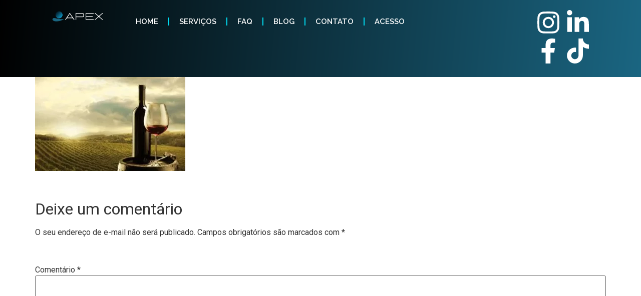

--- FILE ---
content_type: text/html; charset=UTF-8
request_url: https://apexip.com/regiao-da-campanha-gaucha-ganha-indicacao-geografica-para-vinhos-e-espumantes/regiao-da-campanha-gaucha-ganha-indicacao-geografica-para-vinhos-e-espumantes-apex-ip-group-propriedade-intelectual/
body_size: 30151
content:
<!doctype html><html dir="ltr" lang="pt-BR" prefix="og: https://ogp.me/ns#"><head><meta charset="UTF-8"><meta name="viewport" content="width=device-width, initial-scale=1"><link rel="profile" href="https://gmpg.org/xfn/11"><title>| Apex Marcas e Patentes</title><meta name="robots" content="max-image-preview:large" /><meta name="author" content="David Turelli"/><meta name="google-site-verification" content="apexip.com" /><link rel="canonical" href="https://apexip.com/regiao-da-campanha-gaucha-ganha-indicacao-geografica-para-vinhos-e-espumantes/regiao-da-campanha-gaucha-ganha-indicacao-geografica-para-vinhos-e-espumantes-apex-ip-group-propriedade-intelectual/" /><meta name="generator" content="All in One SEO (AIOSEO) 4.7.7" /><meta property="og:locale" content="pt_BR" /><meta property="og:site_name" content="Apex Marcas e Patentes | Mais que Registro. Gestão." /><meta property="og:type" content="article" /><meta property="og:title" content="| Apex Marcas e Patentes" /><meta property="og:url" content="https://apexip.com/regiao-da-campanha-gaucha-ganha-indicacao-geografica-para-vinhos-e-espumantes/regiao-da-campanha-gaucha-ganha-indicacao-geografica-para-vinhos-e-espumantes-apex-ip-group-propriedade-intelectual/" /><meta property="article:published_time" content="2020-07-28T19:58:27+00:00" /><meta property="article:modified_time" content="2022-07-12T19:58:47+00:00" /><meta property="article:publisher" content="https://www.facebook.com/apexipgroup/" /><meta name="twitter:card" content="summary" /><meta name="twitter:title" content="| Apex Marcas e Patentes" /> <script type="application/ld+json" class="aioseo-schema">{"@context":"https:\/\/schema.org","@graph":[{"@type":"BreadcrumbList","@id":"https:\/\/apexip.com\/regiao-da-campanha-gaucha-ganha-indicacao-geografica-para-vinhos-e-espumantes\/regiao-da-campanha-gaucha-ganha-indicacao-geografica-para-vinhos-e-espumantes-apex-ip-group-propriedade-intelectual\/#breadcrumblist","itemListElement":[{"@type":"ListItem","@id":"https:\/\/apexip.com\/#listItem","position":1,"name":"In\u00edcio","item":"https:\/\/apexip.com\/","nextItem":{"@type":"ListItem","@id":"https:\/\/apexip.com\/regiao-da-campanha-gaucha-ganha-indicacao-geografica-para-vinhos-e-espumantes\/regiao-da-campanha-gaucha-ganha-indicacao-geografica-para-vinhos-e-espumantes-apex-ip-group-propriedade-intelectual\/#listItem"}},{"@type":"ListItem","@id":"https:\/\/apexip.com\/regiao-da-campanha-gaucha-ganha-indicacao-geografica-para-vinhos-e-espumantes\/regiao-da-campanha-gaucha-ganha-indicacao-geografica-para-vinhos-e-espumantes-apex-ip-group-propriedade-intelectual\/#listItem","position":2,"previousItem":{"@type":"ListItem","@id":"https:\/\/apexip.com\/#listItem","name":"In\u00edcio"}}]},{"@type":"ItemPage","@id":"https:\/\/apexip.com\/regiao-da-campanha-gaucha-ganha-indicacao-geografica-para-vinhos-e-espumantes\/regiao-da-campanha-gaucha-ganha-indicacao-geografica-para-vinhos-e-espumantes-apex-ip-group-propriedade-intelectual\/#itempage","url":"https:\/\/apexip.com\/regiao-da-campanha-gaucha-ganha-indicacao-geografica-para-vinhos-e-espumantes\/regiao-da-campanha-gaucha-ganha-indicacao-geografica-para-vinhos-e-espumantes-apex-ip-group-propriedade-intelectual\/","name":"| Apex Marcas e Patentes","inLanguage":"pt-BR","isPartOf":{"@id":"https:\/\/apexip.com\/#website"},"breadcrumb":{"@id":"https:\/\/apexip.com\/regiao-da-campanha-gaucha-ganha-indicacao-geografica-para-vinhos-e-espumantes\/regiao-da-campanha-gaucha-ganha-indicacao-geografica-para-vinhos-e-espumantes-apex-ip-group-propriedade-intelectual\/#breadcrumblist"},"author":{"@id":"https:\/\/apexip.com\/author\/davidapex\/#author"},"creator":{"@id":"https:\/\/apexip.com\/author\/davidapex\/#author"},"datePublished":"2020-07-28T16:58:27-03:00","dateModified":"2022-07-12T16:58:47-03:00"},{"@type":"Organization","@id":"https:\/\/apexip.com\/#organization","name":"Apex IP Group - Propriedade Intelectual","description":"Mais que Registro. Gest\u00e3o.","url":"https:\/\/apexip.com\/","telephone":"+555130287359","logo":{"@type":"ImageObject","url":"https:\/\/apexip.com\/wp-content\/uploads\/2020\/07\/REGI\u00c3O-DA-CAMPANHA-GA\u00daCHA-GANHA-INDICA\u00c7\u00c3O-GEOGR\u00c1FICA-PARA-VINHOS-E-ESPUMANTES-Apex-IP-Group-Propriedade-Intelectual.jpg","@id":"https:\/\/apexip.com\/regiao-da-campanha-gaucha-ganha-indicacao-geografica-para-vinhos-e-espumantes\/regiao-da-campanha-gaucha-ganha-indicacao-geografica-para-vinhos-e-espumantes-apex-ip-group-propriedade-intelectual\/#organizationLogo"},"image":{"@id":"https:\/\/apexip.com\/regiao-da-campanha-gaucha-ganha-indicacao-geografica-para-vinhos-e-espumantes\/regiao-da-campanha-gaucha-ganha-indicacao-geografica-para-vinhos-e-espumantes-apex-ip-group-propriedade-intelectual\/#organizationLogo"},"sameAs":["https:\/\/www.facebook.com\/apexipgroup\/","https:\/\/www.instagram.com\/apexipgroup\/","https:\/\/www.linkedin.com\/company\/apex-intellectual-property"]},{"@type":"Person","@id":"https:\/\/apexip.com\/author\/davidapex\/#author","url":"https:\/\/apexip.com\/author\/davidapex\/","name":"David Turelli","image":{"@type":"ImageObject","@id":"https:\/\/apexip.com\/regiao-da-campanha-gaucha-ganha-indicacao-geografica-para-vinhos-e-espumantes\/regiao-da-campanha-gaucha-ganha-indicacao-geografica-para-vinhos-e-espumantes-apex-ip-group-propriedade-intelectual\/#authorImage","url":"https:\/\/apexip.com\/wp-content\/litespeed\/avatar\/58688ab7c2f789cbc09f532c34718e66.jpg?ver=1769545922","width":96,"height":96,"caption":"David Turelli"}},{"@type":"WebSite","@id":"https:\/\/apexip.com\/#website","url":"https:\/\/apexip.com\/","name":"Apex Propriedade Intelectual","description":"Mais que Registro. Gest\u00e3o.","inLanguage":"pt-BR","publisher":{"@id":"https:\/\/apexip.com\/#organization"}}]}</script> <link rel='dns-prefetch' href='//www.googletagmanager.com' /><link rel="alternate" type="application/rss+xml" title="Feed para Apex Marcas e Patentes &raquo;" href="https://apexip.com/feed/" /><link rel="alternate" type="application/rss+xml" title="Feed de comentários para Apex Marcas e Patentes &raquo;" href="https://apexip.com/comments/feed/" /><link rel="alternate" type="application/rss+xml" title="Feed de comentários para Apex Marcas e Patentes &raquo; " href="https://apexip.com/regiao-da-campanha-gaucha-ganha-indicacao-geografica-para-vinhos-e-espumantes/regiao-da-campanha-gaucha-ganha-indicacao-geografica-para-vinhos-e-espumantes-apex-ip-group-propriedade-intelectual/feed/" /><link rel="alternate" title="oEmbed (JSON)" type="application/json+oembed" href="https://apexip.com/wp-json/oembed/1.0/embed?url=https%3A%2F%2Fapexip.com%2Fregiao-da-campanha-gaucha-ganha-indicacao-geografica-para-vinhos-e-espumantes%2Fregiao-da-campanha-gaucha-ganha-indicacao-geografica-para-vinhos-e-espumantes-apex-ip-group-propriedade-intelectual%2F" /><link rel="alternate" title="oEmbed (XML)" type="text/xml+oembed" href="https://apexip.com/wp-json/oembed/1.0/embed?url=https%3A%2F%2Fapexip.com%2Fregiao-da-campanha-gaucha-ganha-indicacao-geografica-para-vinhos-e-espumantes%2Fregiao-da-campanha-gaucha-ganha-indicacao-geografica-para-vinhos-e-espumantes-apex-ip-group-propriedade-intelectual%2F&#038;format=xml" /><style id='wp-img-auto-sizes-contain-inline-css'>img:is([sizes=auto i],[sizes^="auto," i]){contain-intrinsic-size:3000px 1500px}
/*# sourceURL=wp-img-auto-sizes-contain-inline-css */</style><link data-optimized="1" rel='stylesheet' id='wp-block-library-css' href='https://apexip.com/wp-content/litespeed/css/797a925e89c0bcd1b90b7125d7266554.css?ver=66554' media='all' /><style id='global-styles-inline-css'>:root{--wp--preset--aspect-ratio--square: 1;--wp--preset--aspect-ratio--4-3: 4/3;--wp--preset--aspect-ratio--3-4: 3/4;--wp--preset--aspect-ratio--3-2: 3/2;--wp--preset--aspect-ratio--2-3: 2/3;--wp--preset--aspect-ratio--16-9: 16/9;--wp--preset--aspect-ratio--9-16: 9/16;--wp--preset--color--black: #000000;--wp--preset--color--cyan-bluish-gray: #abb8c3;--wp--preset--color--white: #ffffff;--wp--preset--color--pale-pink: #f78da7;--wp--preset--color--vivid-red: #cf2e2e;--wp--preset--color--luminous-vivid-orange: #ff6900;--wp--preset--color--luminous-vivid-amber: #fcb900;--wp--preset--color--light-green-cyan: #7bdcb5;--wp--preset--color--vivid-green-cyan: #00d084;--wp--preset--color--pale-cyan-blue: #8ed1fc;--wp--preset--color--vivid-cyan-blue: #0693e3;--wp--preset--color--vivid-purple: #9b51e0;--wp--preset--gradient--vivid-cyan-blue-to-vivid-purple: linear-gradient(135deg,rgb(6,147,227) 0%,rgb(155,81,224) 100%);--wp--preset--gradient--light-green-cyan-to-vivid-green-cyan: linear-gradient(135deg,rgb(122,220,180) 0%,rgb(0,208,130) 100%);--wp--preset--gradient--luminous-vivid-amber-to-luminous-vivid-orange: linear-gradient(135deg,rgb(252,185,0) 0%,rgb(255,105,0) 100%);--wp--preset--gradient--luminous-vivid-orange-to-vivid-red: linear-gradient(135deg,rgb(255,105,0) 0%,rgb(207,46,46) 100%);--wp--preset--gradient--very-light-gray-to-cyan-bluish-gray: linear-gradient(135deg,rgb(238,238,238) 0%,rgb(169,184,195) 100%);--wp--preset--gradient--cool-to-warm-spectrum: linear-gradient(135deg,rgb(74,234,220) 0%,rgb(151,120,209) 20%,rgb(207,42,186) 40%,rgb(238,44,130) 60%,rgb(251,105,98) 80%,rgb(254,248,76) 100%);--wp--preset--gradient--blush-light-purple: linear-gradient(135deg,rgb(255,206,236) 0%,rgb(152,150,240) 100%);--wp--preset--gradient--blush-bordeaux: linear-gradient(135deg,rgb(254,205,165) 0%,rgb(254,45,45) 50%,rgb(107,0,62) 100%);--wp--preset--gradient--luminous-dusk: linear-gradient(135deg,rgb(255,203,112) 0%,rgb(199,81,192) 50%,rgb(65,88,208) 100%);--wp--preset--gradient--pale-ocean: linear-gradient(135deg,rgb(255,245,203) 0%,rgb(182,227,212) 50%,rgb(51,167,181) 100%);--wp--preset--gradient--electric-grass: linear-gradient(135deg,rgb(202,248,128) 0%,rgb(113,206,126) 100%);--wp--preset--gradient--midnight: linear-gradient(135deg,rgb(2,3,129) 0%,rgb(40,116,252) 100%);--wp--preset--font-size--small: 13px;--wp--preset--font-size--medium: 20px;--wp--preset--font-size--large: 36px;--wp--preset--font-size--x-large: 42px;--wp--preset--spacing--20: 0.44rem;--wp--preset--spacing--30: 0.67rem;--wp--preset--spacing--40: 1rem;--wp--preset--spacing--50: 1.5rem;--wp--preset--spacing--60: 2.25rem;--wp--preset--spacing--70: 3.38rem;--wp--preset--spacing--80: 5.06rem;--wp--preset--shadow--natural: 6px 6px 9px rgba(0, 0, 0, 0.2);--wp--preset--shadow--deep: 12px 12px 50px rgba(0, 0, 0, 0.4);--wp--preset--shadow--sharp: 6px 6px 0px rgba(0, 0, 0, 0.2);--wp--preset--shadow--outlined: 6px 6px 0px -3px rgb(255, 255, 255), 6px 6px rgb(0, 0, 0);--wp--preset--shadow--crisp: 6px 6px 0px rgb(0, 0, 0);}:where(.is-layout-flex){gap: 0.5em;}:where(.is-layout-grid){gap: 0.5em;}body .is-layout-flex{display: flex;}.is-layout-flex{flex-wrap: wrap;align-items: center;}.is-layout-flex > :is(*, div){margin: 0;}body .is-layout-grid{display: grid;}.is-layout-grid > :is(*, div){margin: 0;}:where(.wp-block-columns.is-layout-flex){gap: 2em;}:where(.wp-block-columns.is-layout-grid){gap: 2em;}:where(.wp-block-post-template.is-layout-flex){gap: 1.25em;}:where(.wp-block-post-template.is-layout-grid){gap: 1.25em;}.has-black-color{color: var(--wp--preset--color--black) !important;}.has-cyan-bluish-gray-color{color: var(--wp--preset--color--cyan-bluish-gray) !important;}.has-white-color{color: var(--wp--preset--color--white) !important;}.has-pale-pink-color{color: var(--wp--preset--color--pale-pink) !important;}.has-vivid-red-color{color: var(--wp--preset--color--vivid-red) !important;}.has-luminous-vivid-orange-color{color: var(--wp--preset--color--luminous-vivid-orange) !important;}.has-luminous-vivid-amber-color{color: var(--wp--preset--color--luminous-vivid-amber) !important;}.has-light-green-cyan-color{color: var(--wp--preset--color--light-green-cyan) !important;}.has-vivid-green-cyan-color{color: var(--wp--preset--color--vivid-green-cyan) !important;}.has-pale-cyan-blue-color{color: var(--wp--preset--color--pale-cyan-blue) !important;}.has-vivid-cyan-blue-color{color: var(--wp--preset--color--vivid-cyan-blue) !important;}.has-vivid-purple-color{color: var(--wp--preset--color--vivid-purple) !important;}.has-black-background-color{background-color: var(--wp--preset--color--black) !important;}.has-cyan-bluish-gray-background-color{background-color: var(--wp--preset--color--cyan-bluish-gray) !important;}.has-white-background-color{background-color: var(--wp--preset--color--white) !important;}.has-pale-pink-background-color{background-color: var(--wp--preset--color--pale-pink) !important;}.has-vivid-red-background-color{background-color: var(--wp--preset--color--vivid-red) !important;}.has-luminous-vivid-orange-background-color{background-color: var(--wp--preset--color--luminous-vivid-orange) !important;}.has-luminous-vivid-amber-background-color{background-color: var(--wp--preset--color--luminous-vivid-amber) !important;}.has-light-green-cyan-background-color{background-color: var(--wp--preset--color--light-green-cyan) !important;}.has-vivid-green-cyan-background-color{background-color: var(--wp--preset--color--vivid-green-cyan) !important;}.has-pale-cyan-blue-background-color{background-color: var(--wp--preset--color--pale-cyan-blue) !important;}.has-vivid-cyan-blue-background-color{background-color: var(--wp--preset--color--vivid-cyan-blue) !important;}.has-vivid-purple-background-color{background-color: var(--wp--preset--color--vivid-purple) !important;}.has-black-border-color{border-color: var(--wp--preset--color--black) !important;}.has-cyan-bluish-gray-border-color{border-color: var(--wp--preset--color--cyan-bluish-gray) !important;}.has-white-border-color{border-color: var(--wp--preset--color--white) !important;}.has-pale-pink-border-color{border-color: var(--wp--preset--color--pale-pink) !important;}.has-vivid-red-border-color{border-color: var(--wp--preset--color--vivid-red) !important;}.has-luminous-vivid-orange-border-color{border-color: var(--wp--preset--color--luminous-vivid-orange) !important;}.has-luminous-vivid-amber-border-color{border-color: var(--wp--preset--color--luminous-vivid-amber) !important;}.has-light-green-cyan-border-color{border-color: var(--wp--preset--color--light-green-cyan) !important;}.has-vivid-green-cyan-border-color{border-color: var(--wp--preset--color--vivid-green-cyan) !important;}.has-pale-cyan-blue-border-color{border-color: var(--wp--preset--color--pale-cyan-blue) !important;}.has-vivid-cyan-blue-border-color{border-color: var(--wp--preset--color--vivid-cyan-blue) !important;}.has-vivid-purple-border-color{border-color: var(--wp--preset--color--vivid-purple) !important;}.has-vivid-cyan-blue-to-vivid-purple-gradient-background{background: var(--wp--preset--gradient--vivid-cyan-blue-to-vivid-purple) !important;}.has-light-green-cyan-to-vivid-green-cyan-gradient-background{background: var(--wp--preset--gradient--light-green-cyan-to-vivid-green-cyan) !important;}.has-luminous-vivid-amber-to-luminous-vivid-orange-gradient-background{background: var(--wp--preset--gradient--luminous-vivid-amber-to-luminous-vivid-orange) !important;}.has-luminous-vivid-orange-to-vivid-red-gradient-background{background: var(--wp--preset--gradient--luminous-vivid-orange-to-vivid-red) !important;}.has-very-light-gray-to-cyan-bluish-gray-gradient-background{background: var(--wp--preset--gradient--very-light-gray-to-cyan-bluish-gray) !important;}.has-cool-to-warm-spectrum-gradient-background{background: var(--wp--preset--gradient--cool-to-warm-spectrum) !important;}.has-blush-light-purple-gradient-background{background: var(--wp--preset--gradient--blush-light-purple) !important;}.has-blush-bordeaux-gradient-background{background: var(--wp--preset--gradient--blush-bordeaux) !important;}.has-luminous-dusk-gradient-background{background: var(--wp--preset--gradient--luminous-dusk) !important;}.has-pale-ocean-gradient-background{background: var(--wp--preset--gradient--pale-ocean) !important;}.has-electric-grass-gradient-background{background: var(--wp--preset--gradient--electric-grass) !important;}.has-midnight-gradient-background{background: var(--wp--preset--gradient--midnight) !important;}.has-small-font-size{font-size: var(--wp--preset--font-size--small) !important;}.has-medium-font-size{font-size: var(--wp--preset--font-size--medium) !important;}.has-large-font-size{font-size: var(--wp--preset--font-size--large) !important;}.has-x-large-font-size{font-size: var(--wp--preset--font-size--x-large) !important;}
/*# sourceURL=global-styles-inline-css */</style><style id='classic-theme-styles-inline-css'>/*! This file is auto-generated */
.wp-block-button__link{color:#fff;background-color:#32373c;border-radius:9999px;box-shadow:none;text-decoration:none;padding:calc(.667em + 2px) calc(1.333em + 2px);font-size:1.125em}.wp-block-file__button{background:#32373c;color:#fff;text-decoration:none}
/*# sourceURL=/wp-includes/css/classic-themes.min.css */</style><link data-optimized="1" rel='stylesheet' id='hello-elementor-css' href='https://apexip.com/wp-content/litespeed/css/6166cda8c11f6ec2247afd6f08a052a5.css?ver=052a5' media='all' /><link data-optimized="1" rel='stylesheet' id='hello-elementor-theme-style-css' href='https://apexip.com/wp-content/litespeed/css/9fc297f2efc53d63d09928556d0e6660.css?ver=e6660' media='all' /><link data-optimized="1" rel='stylesheet' id='hello-elementor-header-footer-css' href='https://apexip.com/wp-content/litespeed/css/77d9496034f9945b3b3eca4ceab411bb.css?ver=411bb' media='all' /><link data-optimized="1" rel='stylesheet' id='elementor-frontend-css' href='https://apexip.com/wp-content/litespeed/css/af0e7f41dad01e78de2f4296f0bfaa87.css?ver=faa87' media='all' /><link data-optimized="1" rel='stylesheet' id='elementor-post-10877-css' href='https://apexip.com/wp-content/litespeed/css/31f73d6d4b0bb44bcd9d46e5a88ffe27.css?ver=ffe27' media='all' /><link data-optimized="1" rel='stylesheet' id='widget-heading-css' href='https://apexip.com/wp-content/litespeed/css/0e47f0b630579ead0977204474822ebf.css?ver=22ebf' media='all' /><link data-optimized="1" rel='stylesheet' id='e-animation-slideInUp-css' href='https://apexip.com/wp-content/litespeed/css/64b1e647e3ba45c43ac2fc8d34132d22.css?ver=32d22' media='all' /><link data-optimized="1" rel='stylesheet' id='e-popup-css' href='https://apexip.com/wp-content/litespeed/css/5c941b6e7423955392ebf7b137e413ec.css?ver=413ec' media='all' /><link data-optimized="1" rel='stylesheet' id='font-awesome-5-all-css' href='https://apexip.com/wp-content/litespeed/css/1b0a2463936ca025d579e3e63ee44be4.css?ver=44be4' media='all' /><link data-optimized="1" rel='stylesheet' id='font-awesome-4-shim-css' href='https://apexip.com/wp-content/litespeed/css/7c0958ff66753c667d816e172fb552c4.css?ver=552c4' media='all' /><link data-optimized="1" rel='stylesheet' id='cotton-css' href='https://apexip.com/wp-content/litespeed/css/7db9c6d79f98fbf23f7380e8ec61526d.css?ver=1526d' media='all' /><link data-optimized="1" rel='stylesheet' id='elementor-post-9002-css' href='https://apexip.com/wp-content/litespeed/css/96e3225f1c4220702486152f90825b9f.css?ver=25b9f' media='all' /><link data-optimized="1" rel='stylesheet' id='elementor-post-11043-css' href='https://apexip.com/wp-content/litespeed/css/b52721abf9bcb7b2c7b125fc45ae9288.css?ver=e9288' media='all' /><link data-optimized="1" rel='stylesheet' id='elementor-post-5118-css' href='https://apexip.com/wp-content/litespeed/css/6169767d456ab24873e8ec790956428e.css?ver=6428e' media='all' /><link data-optimized="1" rel='stylesheet' id='elementskit-parallax-style-css' href='https://apexip.com/wp-content/litespeed/css/b6314dd90d7bfefe048d7a3ab32aee22.css?ver=aee22' media='all' /><link data-optimized="1" rel='stylesheet' id='ekit-widget-styles-css' href='https://apexip.com/wp-content/litespeed/css/653ffc88736ab33ae836b2e831558adf.css?ver=58adf' media='all' /><link data-optimized="1" rel='stylesheet' id='ekit-widget-styles-pro-css' href='https://apexip.com/wp-content/litespeed/css/d5a2d9376b4ea146b62cc6a60a577191.css?ver=77191' media='all' /><link data-optimized="1" rel='stylesheet' id='ekit-responsive-css' href='https://apexip.com/wp-content/litespeed/css/730aa13525373d681ffaaaab02bbb748.css?ver=bb748' media='all' /><link data-optimized="1" rel='stylesheet' id='bdt-uikit-css' href='https://apexip.com/wp-content/litespeed/css/a0a2aa491281c7156a33ca1e7fca2c7f.css?ver=a2c7f' media='all' /><link data-optimized="1" rel='stylesheet' id='ep-helper-css' href='https://apexip.com/wp-content/litespeed/css/cc77ab3fb3a44d2f19745d0a04ab3e0b.css?ver=b3e0b' media='all' /><link rel='stylesheet' id='google-fonts-1-css' href='https://fonts.googleapis.com/css?family=Raleway%3A100%2C100italic%2C200%2C200italic%2C300%2C300italic%2C400%2C400italic%2C500%2C500italic%2C600%2C600italic%2C700%2C700italic%2C800%2C800italic%2C900%2C900italic%7CAbel%3A100%2C100italic%2C200%2C200italic%2C300%2C300italic%2C400%2C400italic%2C500%2C500italic%2C600%2C600italic%2C700%2C700italic%2C800%2C800italic%2C900%2C900italic%7CLato%3A100%2C100italic%2C200%2C200italic%2C300%2C300italic%2C400%2C400italic%2C500%2C500italic%2C600%2C600italic%2C700%2C700italic%2C800%2C800italic%2C900%2C900italic%7CAnton%3A100%2C100italic%2C200%2C200italic%2C300%2C300italic%2C400%2C400italic%2C500%2C500italic%2C600%2C600italic%2C700%2C700italic%2C800%2C800italic%2C900%2C900italic&#038;display=auto&#038;ver=6.9' media='all' /><link rel="preconnect" href="https://fonts.gstatic.com/" crossorigin><script data-optimized="1" src="https://apexip.com/wp-content/litespeed/js/4ccc7e68485bb62cd4f99c813801d774.js?ver=1d774" id="font-awesome-4-shim-js" defer data-deferred="1"></script> <script src="https://apexip.com/wp-includes/js/jquery/jquery.min.js" id="jquery-core-js"></script> <script data-optimized="1" src="https://apexip.com/wp-content/litespeed/js/92e51ec5aa86ffa10a3c77c69f74f451.js?ver=4f451" id="jquery-migrate-js" defer data-deferred="1"></script> <script data-optimized="1" src="https://apexip.com/wp-content/litespeed/js/ce6f83ae2d1c3b95462a7616a3526dd7.js?ver=26dd7" id="jarallax-js" defer data-deferred="1"></script> <link rel="https://api.w.org/" href="https://apexip.com/wp-json/" /><link rel="alternate" title="JSON" type="application/json" href="https://apexip.com/wp-json/wp/v2/media/1434" /><link rel="EditURI" type="application/rsd+xml" title="RSD" href="https://apexip.com/xmlrpc.php?rsd" /><meta name="generator" content="Site Kit by Google 1.144.0" /> <script src="https://www.googletagmanager.com/gtag/js?id=G-DYH3NRTBFN" defer data-deferred="1"></script> <script src="[data-uri]" defer></script> <meta name="facebook-domain-verification" content="971ha0xb4sd8r7g3mru8lr0fojeww1" /> <script src="[data-uri]" defer></script> <meta name="generator" content="Elementor 3.26.0-dev5; features: e_font_icon_svg, additional_custom_breakpoints, e_element_cache; settings: css_print_method-external, google_font-enabled, font_display-auto"> <script type="text/javascript" src="[data-uri]" defer></script> <style>.e-con.e-parent:nth-of-type(n+4):not(.e-lazyloaded):not(.e-no-lazyload),
				.e-con.e-parent:nth-of-type(n+4):not(.e-lazyloaded):not(.e-no-lazyload) * {
					background-image: none !important;
				}
				@media screen and (max-height: 1024px) {
					.e-con.e-parent:nth-of-type(n+3):not(.e-lazyloaded):not(.e-no-lazyload),
					.e-con.e-parent:nth-of-type(n+3):not(.e-lazyloaded):not(.e-no-lazyload) * {
						background-image: none !important;
					}
				}
				@media screen and (max-height: 640px) {
					.e-con.e-parent:nth-of-type(n+2):not(.e-lazyloaded):not(.e-no-lazyload),
					.e-con.e-parent:nth-of-type(n+2):not(.e-lazyloaded):not(.e-no-lazyload) * {
						background-image: none !important;
					}
				}</style><style type="text/css">.broken_link, a.broken_link {
	text-decoration: line-through;
}</style><link rel="icon" href="https://apexip.com/wp-content/uploads/2023/05/Favicon-Apex-Novo.png" sizes="32x32" /><link rel="icon" href="https://apexip.com/wp-content/uploads/2023/05/Favicon-Apex-Novo.png" sizes="192x192" /><link rel="apple-touch-icon" href="https://apexip.com/wp-content/uploads/2023/05/Favicon-Apex-Novo.png" /><meta name="msapplication-TileImage" content="https://apexip.com/wp-content/uploads/2023/05/Favicon-Apex-Novo.png" /><style id="wp-custom-css">.woocommerce button.button.alt, .woocommerce input.button.alt {
    background-color: #13afe8;
    color: #fff;
    -webkit-font-smoothing: antialiased;align-content
}

/** Start Block Kit CSS: 72-3-34d2cc762876498c8f6be5405a48e6e2 **/

.envato-block__preview{overflow: visible;}

/*Kit 69 Custom Styling for buttons */
.envato-kit-69-slide-btn .elementor-button,
.envato-kit-69-cta-btn .elementor-button,
.envato-kit-69-flip-btn .elementor-button{
	border-left: 0px !important;
	border-bottom: 0px !important;
	border-right: 0px !important;
	padding: 15px 0 0 !important;
}
.envato-kit-69-slide-btn .elementor-slide-button:hover,
.envato-kit-69-cta-btn .elementor-button:hover,
.envato-kit-69-flip-btn .elementor-button:hover{
	margin-bottom: 20px;
}
.envato-kit-69-menu .elementor-nav-menu--main a:hover{
	margin-top: -7px;
	padding-top: 4px;
	border-bottom: 1px solid #FFF;
}
/* Fix menu dropdown width */
.envato-kit-69-menu .elementor-nav-menu--dropdown{
	width: 100% !important;
}

/** End Block Kit CSS: 72-3-34d2cc762876498c8f6be5405a48e6e2 **/



/** Start Block Kit CSS: 135-3-c665d4805631b9a8bf464e65129b2f58 **/

.envato-block__preview{overflow: visible;}

/** End Block Kit CSS: 135-3-c665d4805631b9a8bf464e65129b2f58 **/



/** Start Block Kit CSS: 105-3-0fb64e69c49a8e10692d28840c54ef95 **/

.envato-kit-102-phone-overlay {
	position: absolute !important;
	display: block !important;
	top: 0%;
	left: 0%;
	right: 0%;
	margin: auto;
	z-index: 1;
}

/** End Block Kit CSS: 105-3-0fb64e69c49a8e10692d28840c54ef95 **/



/** Start Template Kit CSS: Internet Company (css/customizer.css) **/

/* Envato Custom css - applied to the advanced tab of the element it affects */
.envato-kit-200-progress .elementor-progress-wrapper,
.envato-kit-200-progress .elementor-progress-bar{
	border-radius: 30px;
}

/** End Template Kit CSS: Internet Company (css/customizer.css) **/</style><link data-optimized="1" rel='stylesheet' id='elementor-post-13632-css' href='https://apexip.com/wp-content/litespeed/css/eba883af841ab6cec440cf6961524fd3.css?ver=24fd3' media='all' /><link data-optimized="1" rel='stylesheet' id='e-animation-grow-css' href='https://apexip.com/wp-content/litespeed/css/c14ed3264f1e85a2a1033b5637082e94.css?ver=82e94' media='all' /><link data-optimized="1" rel='stylesheet' id='widget-image-css' href='https://apexip.com/wp-content/litespeed/css/fc622c85640cef827ce3a3a4fd2bc24c.css?ver=bc24c' media='all' /><link data-optimized="1" rel='stylesheet' id='widget-nav-menu-css' href='https://apexip.com/wp-content/litespeed/css/5529aeb6a47b316e3618d757071443da.css?ver=443da' media='all' /><link data-optimized="1" rel='stylesheet' id='elementor-post-4047-css' href='https://apexip.com/wp-content/litespeed/css/525c1596f9d92902f07e0ef5be555064.css?ver=55064' media='all' /><link data-optimized="1" rel='stylesheet' id='widget-icon-list-css' href='https://apexip.com/wp-content/litespeed/css/f356d2eae5eed96e6b9215f7815cfe9b.css?ver=cfe9b' media='all' /><link data-optimized="1" rel='stylesheet' id='elementskit-reset-button-for-pro-form-css-css' href='https://apexip.com/wp-content/litespeed/css/aacac5ef97386da1c647471dc8d77b51.css?ver=77b51' media='all' /><link data-optimized="1" rel='stylesheet' id='ekit-particles-css' href='https://apexip.com/wp-content/litespeed/css/6687a3fe41f36517fa15ab3d8bcdd1bb.css?ver=dd1bb' media='all' /><link data-optimized="1" rel='stylesheet' id='elementor-icons-ekiticons-css' href='https://apexip.com/wp-content/litespeed/css/0c5baad4d2351128bf9ee3ff3f107a94.css?ver=07a94' media='all' /></head><body data-rsssl=1 class="attachment wp-singular attachment-template-default single single-attachment postid-1434 attachmentid-1434 attachment-jpeg wp-theme-hello-elementor elementor-beta elementor-default elementor-kit-10877"><noscript><iframe data-lazyloaded="1" src="about:blank" data-src="https://www.googletagmanager.com/ns.html?id=GTM-PJG5KKS"
height="0" width="0" style="display:none;visibility:hidden"></iframe></noscript><a class="skip-link screen-reader-text" href="#content">Ir para o conteúdo</a><div data-elementor-type="header" data-elementor-id="9002" class="elementor elementor-9002 elementor-location-header" data-elementor-post-type="elementor_library"><div class="elementor-element elementor-element-d037b90 e-con-full e-flex e-con e-parent" data-id="d037b90" data-element_type="container" data-settings="{&quot;ekit_has_onepagescroll_dot&quot;:&quot;yes&quot;}"><div class="elementor-element elementor-element-3996403 ekit-sticky--top elementor-widget elementor-widget-shortcode" data-id="3996403" data-element_type="widget" data-settings="{&quot;ekit_sticky&quot;:&quot;top&quot;,&quot;ekit_we_effect_on&quot;:&quot;none&quot;,&quot;ekit_sticky_offset&quot;:{&quot;unit&quot;:&quot;px&quot;,&quot;size&quot;:0,&quot;sizes&quot;:[]},&quot;ekit_sticky_offset_tablet&quot;:{&quot;unit&quot;:&quot;px&quot;,&quot;size&quot;:&quot;&quot;,&quot;sizes&quot;:[]},&quot;ekit_sticky_offset_mobile&quot;:{&quot;unit&quot;:&quot;px&quot;,&quot;size&quot;:&quot;&quot;,&quot;sizes&quot;:[]},&quot;ekit_sticky_on_desktop&quot;:&quot;desktop&quot;,&quot;ekit_sticky_on_tablet&quot;:&quot;tablet&quot;,&quot;ekit_sticky_on_mobile&quot;:&quot;mobile&quot;,&quot;ekit_sticky_effect_offset&quot;:{&quot;unit&quot;:&quot;px&quot;,&quot;size&quot;:0,&quot;sizes&quot;:[]},&quot;ekit_sticky_effect_offset_tablet&quot;:{&quot;unit&quot;:&quot;px&quot;,&quot;size&quot;:&quot;&quot;,&quot;sizes&quot;:[]},&quot;ekit_sticky_effect_offset_mobile&quot;:{&quot;unit&quot;:&quot;px&quot;,&quot;size&quot;:&quot;&quot;,&quot;sizes&quot;:[]}}" data-widget_type="shortcode.default"><div class="elementor-widget-container"><div class="elementor-shortcode"><div data-elementor-type="container" data-elementor-id="13632" class="elementor elementor-13632" data-elementor-post-type="elementor_library"><div class="elementor-element elementor-element-d5632b9 e-flex e-con-boxed e-con e-parent" data-id="d5632b9" data-element_type="container" data-settings="{&quot;background_background&quot;:&quot;gradient&quot;,&quot;ekit_has_onepagescroll_dot&quot;:&quot;yes&quot;}"><div class="e-con-inner"><div class="elementor-element elementor-element-2286b964 e-con-full e-flex e-con e-child" data-id="2286b964" data-element_type="container" data-settings="{&quot;ekit_has_onepagescroll_dot&quot;:&quot;yes&quot;}"><div class="elementor-element elementor-element-4fc7f2 elementor-widget elementor-widget-image" data-id="4fc7f2" data-element_type="widget" data-settings="{&quot;ekit_we_effect_on&quot;:&quot;none&quot;}" data-widget_type="image.default"><div class="elementor-widget-container">
<a href="https://apexip.com">
<img width="406" height="90" src="https://apexip.com/wp-content/uploads/2023/05/Logo-Padrao-Misto-AzulBranco-FT-500x500-1-e1684418850500.png" class="elementor-animation-grow attachment-large size-large wp-image-12414" alt="Apex Propriedade Intelectual" srcset="https://apexip.com/wp-content/uploads/2023/05/Logo-Padrao-Misto-AzulBranco-FT-500x500-1-e1684418850500.png 406w, https://apexip.com/wp-content/uploads/2023/05/Logo-Padrao-Misto-AzulBranco-FT-500x500-1-e1684418850500-300x67.png 300w" sizes="(max-width: 406px) 100vw, 406px" />								</a></div></div></div><div class="elementor-element elementor-element-681a15cd e-con-full e-flex e-con e-child" data-id="681a15cd" data-element_type="container" data-settings="{&quot;ekit_has_onepagescroll_dot&quot;:&quot;yes&quot;}"><div class="elementor-element elementor-element-36db6531 elementor-nav-menu__align-center elementor-nav-menu--dropdown-tablet elementor-nav-menu__text-align-aside elementor-nav-menu--toggle elementor-nav-menu--burger elementor-widget elementor-widget-nav-menu" data-id="36db6531" data-element_type="widget" data-settings="{&quot;submenu_icon&quot;:{&quot;value&quot;:&quot;&lt;svg class=\&quot;fa-svg-chevron-down e-font-icon-svg e-fas-chevron-down\&quot; viewBox=\&quot;0 0 448 512\&quot; xmlns=\&quot;http:\/\/www.w3.org\/2000\/svg\&quot;&gt;&lt;path d=\&quot;M207.029 381.476L12.686 187.132c-9.373-9.373-9.373-24.569 0-33.941l22.667-22.667c9.357-9.357 24.522-9.375 33.901-.04L224 284.505l154.745-154.021c9.379-9.335 24.544-9.317 33.901.04l22.667 22.667c9.373 9.373 9.373 24.569 0 33.941L240.971 381.476c-9.373 9.372-24.569 9.372-33.942 0z\&quot;&gt;&lt;\/path&gt;&lt;\/svg&gt;&quot;,&quot;library&quot;:&quot;fa-solid&quot;},&quot;toggle_icon_hover_animation&quot;:&quot;grow&quot;,&quot;layout&quot;:&quot;horizontal&quot;,&quot;toggle&quot;:&quot;burger&quot;,&quot;ekit_we_effect_on&quot;:&quot;none&quot;}" data-widget_type="nav-menu.default"><div class="elementor-widget-container"><nav aria-label="Menu" class="elementor-nav-menu--main elementor-nav-menu__container elementor-nav-menu--layout-horizontal e--pointer-text e--animation-grow"><ul id="menu-1-36db6531" class="elementor-nav-menu"><li class="menu-item menu-item-type-custom menu-item-object-custom menu-item-home menu-item-13592"><a href="https://apexip.com/" class="elementor-item">HOME</a></li><li class="menu-item menu-item-type-custom menu-item-object-custom menu-item-has-children menu-item-8449"><a class="elementor-item">SERVIÇOS</a><ul class="sub-menu elementor-nav-menu--dropdown"><li class="menu-item menu-item-type-post_type menu-item-object-page menu-item-13591"><a href="https://apexip.com/registro-de-marca/" class="elementor-sub-item">Registro de Marca</a></li><li class="menu-item menu-item-type-post_type menu-item-object-page menu-item-13590"><a href="https://apexip.com/registro-de-patente/" class="elementor-sub-item">Registro de Patente</a></li></ul></li><li class="menu-item menu-item-type-custom menu-item-object-custom menu-item-has-children menu-item-13598"><a class="elementor-item">FAQ</a><ul class="sub-menu elementor-nav-menu--dropdown"><li class="menu-item menu-item-type-post_type menu-item-object-page menu-item-13596"><a href="https://apexip.com/protocolo-de-madrid/" class="elementor-sub-item">Protocolo de Madrid</a></li><li class="menu-item menu-item-type-post_type menu-item-object-page menu-item-13597"><a href="https://apexip.com/cup/" class="elementor-sub-item">CUP &#8211; Convenção da União de Paris</a></li><li class="menu-item menu-item-type-post_type menu-item-object-page menu-item-13595"><a href="https://apexip.com/pct/" class="elementor-sub-item">PCT – Tratado de Cooperação de Patentes</a></li></ul></li><li class="menu-item menu-item-type-post_type menu-item-object-page menu-item-13593"><a href="https://apexip.com/blog-de-propriedade-intelectual/" class="elementor-item">BLOG</a></li><li class="menu-item menu-item-type-post_type menu-item-object-page menu-item-has-children menu-item-13619"><a href="https://apexip.com/contato/" class="elementor-item">CONTATO</a><ul class="sub-menu elementor-nav-menu--dropdown"><li class="menu-item menu-item-type-post_type menu-item-object-page menu-item-15497"><a href="https://apexip.com/trabalhe-conosco/" class="elementor-sub-item">Trabalhe Conosco</a></li></ul></li><li class="menu-item menu-item-type-custom menu-item-object-custom menu-item-has-children menu-item-15055"><a class="elementor-item">ACESSO</a><ul class="sub-menu elementor-nav-menu--dropdown"><li class="menu-item menu-item-type-post_type menu-item-object-page menu-item-17737"><a href="https://apexip.com/login/" class="elementor-sub-item">Login</a></li><li class="menu-item menu-item-type-post_type menu-item-object-page menu-item-15056"><a href="https://apexip.com/pagina-de-registro/" class="elementor-sub-item">Cadastrar</a></li><li class="menu-item menu-item-type-post_type menu-item-object-page menu-item-15073"><a href="https://apexip.com/area-do-usuario/" class="elementor-sub-item">Área do Usuário</a></li></ul></li></ul></nav><div class="elementor-menu-toggle" role="button" tabindex="0" aria-label="Alternar menu" aria-expanded="false">
<svg aria-hidden="true" role="presentation" class="elementor-menu-toggle__icon--open elementor-animation-grow e-font-icon-svg e-eicon-menu-bar" viewBox="0 0 1000 1000" xmlns="http://www.w3.org/2000/svg"><path d="M104 333H896C929 333 958 304 958 271S929 208 896 208H104C71 208 42 237 42 271S71 333 104 333ZM104 583H896C929 583 958 554 958 521S929 458 896 458H104C71 458 42 487 42 521S71 583 104 583ZM104 833H896C929 833 958 804 958 771S929 708 896 708H104C71 708 42 737 42 771S71 833 104 833Z"></path></svg><svg aria-hidden="true" role="presentation" class="elementor-menu-toggle__icon--close elementor-animation-grow e-font-icon-svg e-eicon-close" viewBox="0 0 1000 1000" xmlns="http://www.w3.org/2000/svg"><path d="M742 167L500 408 258 167C246 154 233 150 217 150 196 150 179 158 167 167 154 179 150 196 150 212 150 229 154 242 171 254L408 500 167 742C138 771 138 800 167 829 196 858 225 858 254 829L496 587 738 829C750 842 767 846 783 846 800 846 817 842 829 829 842 817 846 804 846 783 846 767 842 750 829 737L588 500 833 258C863 229 863 200 833 171 804 137 775 137 742 167Z"></path></svg></div><nav class="elementor-nav-menu--dropdown elementor-nav-menu__container" aria-hidden="true"><ul id="menu-2-36db6531" class="elementor-nav-menu"><li class="menu-item menu-item-type-custom menu-item-object-custom menu-item-home menu-item-13592"><a href="https://apexip.com/" class="elementor-item" tabindex="-1">HOME</a></li><li class="menu-item menu-item-type-custom menu-item-object-custom menu-item-has-children menu-item-8449"><a class="elementor-item" tabindex="-1">SERVIÇOS</a><ul class="sub-menu elementor-nav-menu--dropdown"><li class="menu-item menu-item-type-post_type menu-item-object-page menu-item-13591"><a href="https://apexip.com/registro-de-marca/" class="elementor-sub-item" tabindex="-1">Registro de Marca</a></li><li class="menu-item menu-item-type-post_type menu-item-object-page menu-item-13590"><a href="https://apexip.com/registro-de-patente/" class="elementor-sub-item" tabindex="-1">Registro de Patente</a></li></ul></li><li class="menu-item menu-item-type-custom menu-item-object-custom menu-item-has-children menu-item-13598"><a class="elementor-item" tabindex="-1">FAQ</a><ul class="sub-menu elementor-nav-menu--dropdown"><li class="menu-item menu-item-type-post_type menu-item-object-page menu-item-13596"><a href="https://apexip.com/protocolo-de-madrid/" class="elementor-sub-item" tabindex="-1">Protocolo de Madrid</a></li><li class="menu-item menu-item-type-post_type menu-item-object-page menu-item-13597"><a href="https://apexip.com/cup/" class="elementor-sub-item" tabindex="-1">CUP &#8211; Convenção da União de Paris</a></li><li class="menu-item menu-item-type-post_type menu-item-object-page menu-item-13595"><a href="https://apexip.com/pct/" class="elementor-sub-item" tabindex="-1">PCT – Tratado de Cooperação de Patentes</a></li></ul></li><li class="menu-item menu-item-type-post_type menu-item-object-page menu-item-13593"><a href="https://apexip.com/blog-de-propriedade-intelectual/" class="elementor-item" tabindex="-1">BLOG</a></li><li class="menu-item menu-item-type-post_type menu-item-object-page menu-item-has-children menu-item-13619"><a href="https://apexip.com/contato/" class="elementor-item" tabindex="-1">CONTATO</a><ul class="sub-menu elementor-nav-menu--dropdown"><li class="menu-item menu-item-type-post_type menu-item-object-page menu-item-15497"><a href="https://apexip.com/trabalhe-conosco/" class="elementor-sub-item" tabindex="-1">Trabalhe Conosco</a></li></ul></li><li class="menu-item menu-item-type-custom menu-item-object-custom menu-item-has-children menu-item-15055"><a class="elementor-item" tabindex="-1">ACESSO</a><ul class="sub-menu elementor-nav-menu--dropdown"><li class="menu-item menu-item-type-post_type menu-item-object-page menu-item-17737"><a href="https://apexip.com/login/" class="elementor-sub-item" tabindex="-1">Login</a></li><li class="menu-item menu-item-type-post_type menu-item-object-page menu-item-15056"><a href="https://apexip.com/pagina-de-registro/" class="elementor-sub-item" tabindex="-1">Cadastrar</a></li><li class="menu-item menu-item-type-post_type menu-item-object-page menu-item-15073"><a href="https://apexip.com/area-do-usuario/" class="elementor-sub-item" tabindex="-1">Área do Usuário</a></li></ul></li></ul></nav></div></div></div><div class="elementor-element elementor-element-575e0fe7 e-con-full elementor-hidden-tablet elementor-hidden-mobile e-flex e-con e-child" data-id="575e0fe7" data-element_type="container" data-settings="{&quot;ekit_has_onepagescroll_dot&quot;:&quot;yes&quot;}"><div class="elementor-element elementor-element-6d4b13c8 elementor-shape-rounded elementor-grid-0 e-grid-align-center elementor-widget elementor-widget-social-icons" data-id="6d4b13c8" data-element_type="widget" data-settings="{&quot;ekit_we_effect_on&quot;:&quot;none&quot;}" data-widget_type="social-icons.default"><div class="elementor-widget-container"><div class="elementor-social-icons-wrapper elementor-grid">
<span class="elementor-grid-item">
<a class="elementor-icon elementor-social-icon elementor-social-icon-instagram elementor-animation-grow elementor-repeater-item-4d56d3f" href="https://www.instagram.com/apexmarcasepatentes/" target="_blank">
<span class="elementor-screen-only">Instagram</span>
<svg class="e-font-icon-svg e-fab-instagram" viewBox="0 0 448 512" xmlns="http://www.w3.org/2000/svg"><path d="M224.1 141c-63.6 0-114.9 51.3-114.9 114.9s51.3 114.9 114.9 114.9S339 319.5 339 255.9 287.7 141 224.1 141zm0 189.6c-41.1 0-74.7-33.5-74.7-74.7s33.5-74.7 74.7-74.7 74.7 33.5 74.7 74.7-33.6 74.7-74.7 74.7zm146.4-194.3c0 14.9-12 26.8-26.8 26.8-14.9 0-26.8-12-26.8-26.8s12-26.8 26.8-26.8 26.8 12 26.8 26.8zm76.1 27.2c-1.7-35.9-9.9-67.7-36.2-93.9-26.2-26.2-58-34.4-93.9-36.2-37-2.1-147.9-2.1-184.9 0-35.8 1.7-67.6 9.9-93.9 36.1s-34.4 58-36.2 93.9c-2.1 37-2.1 147.9 0 184.9 1.7 35.9 9.9 67.7 36.2 93.9s58 34.4 93.9 36.2c37 2.1 147.9 2.1 184.9 0 35.9-1.7 67.7-9.9 93.9-36.2 26.2-26.2 34.4-58 36.2-93.9 2.1-37 2.1-147.8 0-184.8zM398.8 388c-7.8 19.6-22.9 34.7-42.6 42.6-29.5 11.7-99.5 9-132.1 9s-102.7 2.6-132.1-9c-19.6-7.8-34.7-22.9-42.6-42.6-11.7-29.5-9-99.5-9-132.1s-2.6-102.7 9-132.1c7.8-19.6 22.9-34.7 42.6-42.6 29.5-11.7 99.5-9 132.1-9s102.7-2.6 132.1 9c19.6 7.8 34.7 22.9 42.6 42.6 11.7 29.5 9 99.5 9 132.1s2.7 102.7-9 132.1z"></path></svg>					</a>
</span>
<span class="elementor-grid-item">
<a class="elementor-icon elementor-social-icon elementor-social-icon-linkedin-in elementor-animation-grow elementor-repeater-item-17c0bb5" href="https://br.linkedin.com/company/apexip" target="_blank">
<span class="elementor-screen-only">Linkedin-in</span>
<svg class="e-font-icon-svg e-fab-linkedin-in" viewBox="0 0 448 512" xmlns="http://www.w3.org/2000/svg"><path d="M100.28 448H7.4V148.9h92.88zM53.79 108.1C24.09 108.1 0 83.5 0 53.8a53.79 53.79 0 0 1 107.58 0c0 29.7-24.1 54.3-53.79 54.3zM447.9 448h-92.68V302.4c0-34.7-.7-79.2-48.29-79.2-48.29 0-55.69 37.7-55.69 76.7V448h-92.78V148.9h89.08v40.8h1.3c12.4-23.5 42.69-48.3 87.88-48.3 94 0 111.28 61.9 111.28 142.3V448z"></path></svg>					</a>
</span>
<span class="elementor-grid-item">
<a class="elementor-icon elementor-social-icon elementor-social-icon-facebook-f elementor-animation-grow elementor-repeater-item-11ac312" href="https://www.facebook.com/apexipgroup/" target="_blank">
<span class="elementor-screen-only">Facebook-f</span>
<svg class="e-font-icon-svg e-fab-facebook-f" viewBox="0 0 320 512" xmlns="http://www.w3.org/2000/svg"><path d="M279.14 288l14.22-92.66h-88.91v-60.13c0-25.35 12.42-50.06 52.24-50.06h40.42V6.26S260.43 0 225.36 0c-73.22 0-121.08 44.38-121.08 124.72v70.62H22.89V288h81.39v224h100.17V288z"></path></svg>					</a>
</span>
<span class="elementor-grid-item">
<a class="elementor-icon elementor-social-icon elementor-social-icon-tiktok elementor-animation-grow elementor-repeater-item-15abcac" href="https://www.tiktok.com/@apexmarcasepatentes" target="_blank">
<span class="elementor-screen-only">Tiktok</span>
<svg class="e-font-icon-svg e-fab-tiktok" viewBox="0 0 448 512" xmlns="http://www.w3.org/2000/svg"><path d="M448,209.91a210.06,210.06,0,0,1-122.77-39.25V349.38A162.55,162.55,0,1,1,185,188.31V278.2a74.62,74.62,0,1,0,52.23,71.18V0l88,0a121.18,121.18,0,0,0,1.86,22.17h0A122.18,122.18,0,0,0,381,102.39a121.43,121.43,0,0,0,67,20.14Z"></path></svg>					</a>
</span></div></div></div></div></div></div></div></div></div></div></div></div><main id="content" class="site-main post-1434 attachment type-attachment status-inherit hentry"><div class="page-header"></div><div class="page-content"><p class="attachment"><a href='https://apexip.com/wp-content/uploads/2020/07/REGIÃO-DA-CAMPANHA-GAÚCHA-GANHA-INDICAÇÃO-GEOGRÁFICA-PARA-VINHOS-E-ESPUMANTES-Apex-IP-Group-Propriedade-Intelectual.jpg'><img fetchpriority="high" decoding="async" width="300" height="188" src="https://apexip.com/wp-content/uploads/2020/07/REGIÃO-DA-CAMPANHA-GAÚCHA-GANHA-INDICAÇÃO-GEOGRÁFICA-PARA-VINHOS-E-ESPUMANTES-Apex-IP-Group-Propriedade-Intelectual-300x188.jpg" class="attachment-medium size-medium" alt="" srcset="https://apexip.com/wp-content/uploads/2020/07/REGIÃO-DA-CAMPANHA-GAÚCHA-GANHA-INDICAÇÃO-GEOGRÁFICA-PARA-VINHOS-E-ESPUMANTES-Apex-IP-Group-Propriedade-Intelectual-300x188.jpg 300w, https://apexip.com/wp-content/uploads/2020/07/REGIÃO-DA-CAMPANHA-GAÚCHA-GANHA-INDICAÇÃO-GEOGRÁFICA-PARA-VINHOS-E-ESPUMANTES-Apex-IP-Group-Propriedade-Intelectual-600x375.jpg 600w, https://apexip.com/wp-content/uploads/2020/07/REGIÃO-DA-CAMPANHA-GAÚCHA-GANHA-INDICAÇÃO-GEOGRÁFICA-PARA-VINHOS-E-ESPUMANTES-Apex-IP-Group-Propriedade-Intelectual.jpg 652w" sizes="(max-width: 300px) 100vw, 300px" /></a></p></div><section id="comments" class="comments-area"><div id="respond" class="comment-respond"><h2 id="reply-title" class="comment-reply-title">Deixe um comentário <small><a rel="nofollow" id="cancel-comment-reply-link" href="/regiao-da-campanha-gaucha-ganha-indicacao-geografica-para-vinhos-e-espumantes/regiao-da-campanha-gaucha-ganha-indicacao-geografica-para-vinhos-e-espumantes-apex-ip-group-propriedade-intelectual/#respond" style="display:none;">Cancelar resposta</a></small></h2><form action="https://apexip.com/wp-comments-post.php" method="post" id="commentform" class="comment-form"><p class="comment-notes"><span id="email-notes">O seu endereço de e-mail não será publicado.</span> <span class="required-field-message">Campos obrigatórios são marcados com <span class="required">*</span></span></p><p class="comment-form-comment"><label for="comment">Comentário <span class="required">*</span></label><textarea id="comment" name="comment" cols="45" rows="8" maxlength="65525" required></textarea></p><p class="comment-form-author"><label for="author">Nome <span class="required">*</span></label> <input id="author" name="author" type="text" value="" size="30" maxlength="245" autocomplete="name" required /></p><p class="comment-form-email"><label for="email">E-mail <span class="required">*</span></label> <input id="email" name="email" type="email" value="" size="30" maxlength="100" aria-describedby="email-notes" autocomplete="email" required /></p><p class="comment-form-url"><label for="url">Site</label> <input id="url" name="url" type="url" value="" size="30" maxlength="200" autocomplete="url" /></p><p class="form-submit"><input name="submit" type="submit" id="submit" class="submit" value="Publicar comentário" /> <input type='hidden' name='comment_post_ID' value='1434' id='comment_post_ID' />
<input type='hidden' name='comment_parent' id='comment_parent' value='0' /></p></form></div></section></main><div data-elementor-type="footer" data-elementor-id="11043" class="elementor elementor-11043 elementor-location-footer" data-elementor-post-type="elementor_library"><div class="elementor-element elementor-element-8541104 e-con-full e-flex e-con e-parent" data-id="8541104" data-element_type="container" data-settings="{&quot;ekit_has_onepagescroll_dot&quot;:&quot;yes&quot;}"><div class="elementor-element elementor-element-c03eb46 elementor-widget elementor-widget-shortcode" data-id="c03eb46" data-element_type="widget" data-settings="{&quot;ekit_we_effect_on&quot;:&quot;none&quot;}" data-widget_type="shortcode.default"><div class="elementor-widget-container"><div class="elementor-shortcode"><div data-elementor-type="footer" data-elementor-id="4047" class="elementor elementor-4047 elementor-location-footer" data-elementor-post-type="elementor_library"><div class="elementor-element elementor-element-8044dc7 e-flex e-con-boxed e-con e-parent" data-id="8044dc7" data-element_type="container" data-settings="{&quot;background_background&quot;:&quot;gradient&quot;,&quot;ekit_has_onepagescroll_dot&quot;:&quot;yes&quot;}"><div class="e-con-inner"><div class="elementor-element elementor-element-08fff4f e-con-full e-flex e-con e-child" data-id="08fff4f" data-element_type="container" data-settings="{&quot;ekit_has_onepagescroll_dot&quot;:&quot;yes&quot;}"><div class="elementor-element elementor-element-799b1b1 elementor-widget elementor-widget-heading" data-id="799b1b1" data-element_type="widget" data-settings="{&quot;ekit_we_effect_on&quot;:&quot;none&quot;}" data-widget_type="heading.default"><div class="elementor-widget-container"><h2 class="elementor-heading-title elementor-size-default">Apex | Porto Alegre / RS</h2></div></div><div class="elementor-element elementor-element-c863712 elementor-widget__width-initial elementor-icon-list--layout-traditional elementor-list-item-link-full_width elementor-widget elementor-widget-icon-list" data-id="c863712" data-element_type="widget" data-settings="{&quot;ekit_we_effect_on&quot;:&quot;none&quot;}" data-widget_type="icon-list.default"><div class="elementor-widget-container"><ul class="elementor-icon-list-items"><li class="elementor-icon-list-item">
<a href="https://www.google.com/maps/place/Apex+IP+Group+-+Propriedade+Intelectual/@-30.0223943,-51.1869112,15z/data=!4m5!3m4!1s0x0:0x6a73d65333709fa0!8m2!3d-30.0223943!4d-51.1869112" target="_blank"><span class="elementor-icon-list-icon">
<svg aria-hidden="true" class="e-font-icon-svg e-fas-map-marker-alt" viewBox="0 0 384 512" xmlns="http://www.w3.org/2000/svg"><path d="M172.268 501.67C26.97 291.031 0 269.413 0 192 0 85.961 85.961 0 192 0s192 85.961 192 192c0 77.413-26.97 99.031-172.268 309.67-9.535 13.774-29.93 13.773-39.464 0zM192 272c44.183 0 80-35.817 80-80s-35.817-80-80-80-80 35.817-80 80 35.817 80 80 80z"></path></svg>						</span>
<span class="elementor-icon-list-text">Rua Eudoro Berlink, 1118 - 201, Auxiliadora, Porto Alegre - RS, CEP: 90450-030</span>
</a></li><li class="elementor-icon-list-item">
<a href="tel:555123123921"><span class="elementor-icon-list-icon">
<svg aria-hidden="true" class="e-font-icon-svg e-far-building" viewBox="0 0 448 512" xmlns="http://www.w3.org/2000/svg"><path d="M128 148v-40c0-6.6 5.4-12 12-12h40c6.6 0 12 5.4 12 12v40c0 6.6-5.4 12-12 12h-40c-6.6 0-12-5.4-12-12zm140 12h40c6.6 0 12-5.4 12-12v-40c0-6.6-5.4-12-12-12h-40c-6.6 0-12 5.4-12 12v40c0 6.6 5.4 12 12 12zm-128 96h40c6.6 0 12-5.4 12-12v-40c0-6.6-5.4-12-12-12h-40c-6.6 0-12 5.4-12 12v40c0 6.6 5.4 12 12 12zm128 0h40c6.6 0 12-5.4 12-12v-40c0-6.6-5.4-12-12-12h-40c-6.6 0-12 5.4-12 12v40c0 6.6 5.4 12 12 12zm-76 84v-40c0-6.6-5.4-12-12-12h-40c-6.6 0-12 5.4-12 12v40c0 6.6 5.4 12 12 12h40c6.6 0 12-5.4 12-12zm76 12h40c6.6 0 12-5.4 12-12v-40c0-6.6-5.4-12-12-12h-40c-6.6 0-12 5.4-12 12v40c0 6.6 5.4 12 12 12zm180 124v36H0v-36c0-6.6 5.4-12 12-12h19.5V24c0-13.3 10.7-24 24-24h337c13.3 0 24 10.7 24 24v440H436c6.6 0 12 5.4 12 12zM79.5 463H192v-67c0-6.6 5.4-12 12-12h40c6.6 0 12 5.4 12 12v67h112.5V49L80 48l-.5 415z"></path></svg>						</span>
<span class="elementor-icon-list-text">+55 (51) 2312-3921 </span>
</a></li><li class="elementor-icon-list-item">
<a href="mailto:info@apexip.com?subject=Informações%20-%20Cheguei%20pelo%20Site&#038;body=Olá,Cheguei%20pelo%20site%20da%20Apex%20e%20gostaria%20de%20mais%20informações%20sobre..." target="_blank"><span class="elementor-icon-list-icon">
<svg aria-hidden="true" class="e-font-icon-svg e-far-envelope" viewBox="0 0 512 512" xmlns="http://www.w3.org/2000/svg"><path d="M464 64H48C21.49 64 0 85.49 0 112v288c0 26.51 21.49 48 48 48h416c26.51 0 48-21.49 48-48V112c0-26.51-21.49-48-48-48zm0 48v40.805c-22.422 18.259-58.168 46.651-134.587 106.49-16.841 13.247-50.201 45.072-73.413 44.701-23.208.375-56.579-31.459-73.413-44.701C106.18 199.465 70.425 171.067 48 152.805V112h416zM48 400V214.398c22.914 18.251 55.409 43.862 104.938 82.646 21.857 17.205 60.134 55.186 103.062 54.955 42.717.231 80.509-37.199 103.053-54.947 49.528-38.783 82.032-64.401 104.947-82.653V400H48z"></path></svg>						</span>
<span class="elementor-icon-list-text">info@apexip.com</span>
</a></li></ul></div></div></div><div class="elementor-element elementor-element-5ea547f e-con-full e-flex e-con e-child" data-id="5ea547f" data-element_type="container" data-settings="{&quot;ekit_has_onepagescroll_dot&quot;:&quot;yes&quot;}"><div class="elementor-element elementor-element-37ac1bf elementor-widget elementor-widget-heading" data-id="37ac1bf" data-element_type="widget" data-settings="{&quot;ekit_we_effect_on&quot;:&quot;none&quot;}" data-widget_type="heading.default"><div class="elementor-widget-container"><h2 class="elementor-heading-title elementor-size-default">Apex | Palmas / TO</h2></div></div><div class="elementor-element elementor-element-0a3d3f6 elementor-widget__width-initial elementor-icon-list--layout-traditional elementor-list-item-link-full_width elementor-widget elementor-widget-icon-list" data-id="0a3d3f6" data-element_type="widget" data-settings="{&quot;ekit_we_effect_on&quot;:&quot;none&quot;}" data-widget_type="icon-list.default"><div class="elementor-widget-container"><ul class="elementor-icon-list-items"><li class="elementor-icon-list-item">
<a href="http://Q.%20103%20Sul%20Av%20Juscelino%20K,%20140%20-%20Arso,%20Palmas%20-%20TO,%2077015-012" target="_blank"><span class="elementor-icon-list-icon">
<svg aria-hidden="true" class="e-font-icon-svg e-fas-map-marker-alt" viewBox="0 0 384 512" xmlns="http://www.w3.org/2000/svg"><path d="M172.268 501.67C26.97 291.031 0 269.413 0 192 0 85.961 85.961 0 192 0s192 85.961 192 192c0 77.413-26.97 99.031-172.268 309.67-9.535 13.774-29.93 13.773-39.464 0zM192 272c44.183 0 80-35.817 80-80s-35.817-80-80-80-80 35.817-80 80 35.817 80 80 80z"></path></svg>						</span>
<span class="elementor-icon-list-text">Q. 103 Sul Av Juscelino K, 140 - Sala 805, Arso, Palmas - TO, CEP: 77015-012</span>
</a></li><li class="elementor-icon-list-item">
<a href="tel:555123123921"><span class="elementor-icon-list-icon">
<svg aria-hidden="true" class="e-font-icon-svg e-far-building" viewBox="0 0 448 512" xmlns="http://www.w3.org/2000/svg"><path d="M128 148v-40c0-6.6 5.4-12 12-12h40c6.6 0 12 5.4 12 12v40c0 6.6-5.4 12-12 12h-40c-6.6 0-12-5.4-12-12zm140 12h40c6.6 0 12-5.4 12-12v-40c0-6.6-5.4-12-12-12h-40c-6.6 0-12 5.4-12 12v40c0 6.6 5.4 12 12 12zm-128 96h40c6.6 0 12-5.4 12-12v-40c0-6.6-5.4-12-12-12h-40c-6.6 0-12 5.4-12 12v40c0 6.6 5.4 12 12 12zm128 0h40c6.6 0 12-5.4 12-12v-40c0-6.6-5.4-12-12-12h-40c-6.6 0-12 5.4-12 12v40c0 6.6 5.4 12 12 12zm-76 84v-40c0-6.6-5.4-12-12-12h-40c-6.6 0-12 5.4-12 12v40c0 6.6 5.4 12 12 12h40c6.6 0 12-5.4 12-12zm76 12h40c6.6 0 12-5.4 12-12v-40c0-6.6-5.4-12-12-12h-40c-6.6 0-12 5.4-12 12v40c0 6.6 5.4 12 12 12zm180 124v36H0v-36c0-6.6 5.4-12 12-12h19.5V24c0-13.3 10.7-24 24-24h337c13.3 0 24 10.7 24 24v440H436c6.6 0 12 5.4 12 12zM79.5 463H192v-67c0-6.6 5.4-12 12-12h40c6.6 0 12 5.4 12 12v67h112.5V49L80 48l-.5 415z"></path></svg>						</span>
<span class="elementor-icon-list-text">+55 (63) 3142-0197</span>
</a></li><li class="elementor-icon-list-item">
<a href="mailto:info@apexip.com?subject=Informações%20-%20Cheguei%20pelo%20Site&#038;body=Olá,Cheguei%20pelo%20site%20da%20Apex%20e%20gostaria%20de%20mais%20informações%20sobre..." target="_blank"><span class="elementor-icon-list-icon">
<svg aria-hidden="true" class="e-font-icon-svg e-far-envelope" viewBox="0 0 512 512" xmlns="http://www.w3.org/2000/svg"><path d="M464 64H48C21.49 64 0 85.49 0 112v288c0 26.51 21.49 48 48 48h416c26.51 0 48-21.49 48-48V112c0-26.51-21.49-48-48-48zm0 48v40.805c-22.422 18.259-58.168 46.651-134.587 106.49-16.841 13.247-50.201 45.072-73.413 44.701-23.208.375-56.579-31.459-73.413-44.701C106.18 199.465 70.425 171.067 48 152.805V112h416zM48 400V214.398c22.914 18.251 55.409 43.862 104.938 82.646 21.857 17.205 60.134 55.186 103.062 54.955 42.717.231 80.509-37.199 103.053-54.947 49.528-38.783 82.032-64.401 104.947-82.653V400H48z"></path></svg>						</span>
<span class="elementor-icon-list-text">info@apexip.com</span>
</a></li></ul></div></div></div><div class="elementor-element elementor-element-11f6fef e-con-full e-flex e-con e-child" data-id="11f6fef" data-element_type="container" data-settings="{&quot;ekit_has_onepagescroll_dot&quot;:&quot;yes&quot;}"><div class="elementor-element elementor-element-24612a4 elementor-widget elementor-widget-heading" data-id="24612a4" data-element_type="widget" data-settings="{&quot;ekit_we_effect_on&quot;:&quot;none&quot;}" data-widget_type="heading.default"><div class="elementor-widget-container"><h2 class="elementor-heading-title elementor-size-default">Links Úteis</h2></div></div><div class="elementor-element elementor-element-2faee5c elementor-icon-list--layout-traditional elementor-list-item-link-full_width elementor-widget elementor-widget-icon-list" data-id="2faee5c" data-element_type="widget" data-settings="{&quot;ekit_we_effect_on&quot;:&quot;none&quot;}" data-widget_type="icon-list.default"><div class="elementor-widget-container"><ul class="elementor-icon-list-items"><li class="elementor-icon-list-item">
<a href="https://apexip.com/blog-de-propriedade-intelectual/" target="_blank"><span class="elementor-icon-list-text">Blog | Notícias</span>
</a></li><li class="elementor-icon-list-item">
<a href="https://apexip.com/contato/" target="_blank"><span class="elementor-icon-list-text">Entre em Contato</span>
</a></li><li class="elementor-icon-list-item">
<a href="https://apexip.com/lgpd-lei/" target="_blank"><span class="elementor-icon-list-text">LGPD - Seus Dados</span>
</a></li><li class="elementor-icon-list-item">
<a href="https://apexip.com/termos-e-condicoes/" target="_blank"><span class="elementor-icon-list-text">Termos e Condições</span>
</a></li><li class="elementor-icon-list-item">
<a href="https://apexip.com/politica-de-privacidade/" target="_blank"><span class="elementor-icon-list-text">Política de Privacidade</span>
</a></li></ul></div></div></div><div class="elementor-element elementor-element-ee4d24e e-con-full e-flex e-con e-child" data-id="ee4d24e" data-element_type="container" data-settings="{&quot;ekit_has_onepagescroll_dot&quot;:&quot;yes&quot;}"><div class="elementor-element elementor-element-f83d918 elementor-widget elementor-widget-heading" data-id="f83d918" data-element_type="widget" data-settings="{&quot;ekit_we_effect_on&quot;:&quot;none&quot;}" data-widget_type="heading.default"><div class="elementor-widget-container"><h2 class="elementor-heading-title elementor-size-default">Redes Sociais</h2></div></div><div class="elementor-element elementor-element-fb09aaa elementor-shape-circle elementor-widget__width-initial elementor-grid-0 e-grid-align-center elementor-widget elementor-widget-social-icons" data-id="fb09aaa" data-element_type="widget" data-settings="{&quot;ekit_we_effect_on&quot;:&quot;none&quot;}" data-widget_type="social-icons.default"><div class="elementor-widget-container"><div class="elementor-social-icons-wrapper elementor-grid">
<span class="elementor-grid-item">
<a class="elementor-icon elementor-social-icon elementor-social-icon-instagram elementor-animation-grow elementor-repeater-item-fe49749" href="https://www.instagram.com/apexmarcasepatentes/" target="_blank">
<span class="elementor-screen-only">Instagram</span>
<svg class="e-font-icon-svg e-fab-instagram" viewBox="0 0 448 512" xmlns="http://www.w3.org/2000/svg"><path d="M224.1 141c-63.6 0-114.9 51.3-114.9 114.9s51.3 114.9 114.9 114.9S339 319.5 339 255.9 287.7 141 224.1 141zm0 189.6c-41.1 0-74.7-33.5-74.7-74.7s33.5-74.7 74.7-74.7 74.7 33.5 74.7 74.7-33.6 74.7-74.7 74.7zm146.4-194.3c0 14.9-12 26.8-26.8 26.8-14.9 0-26.8-12-26.8-26.8s12-26.8 26.8-26.8 26.8 12 26.8 26.8zm76.1 27.2c-1.7-35.9-9.9-67.7-36.2-93.9-26.2-26.2-58-34.4-93.9-36.2-37-2.1-147.9-2.1-184.9 0-35.8 1.7-67.6 9.9-93.9 36.1s-34.4 58-36.2 93.9c-2.1 37-2.1 147.9 0 184.9 1.7 35.9 9.9 67.7 36.2 93.9s58 34.4 93.9 36.2c37 2.1 147.9 2.1 184.9 0 35.9-1.7 67.7-9.9 93.9-36.2 26.2-26.2 34.4-58 36.2-93.9 2.1-37 2.1-147.8 0-184.8zM398.8 388c-7.8 19.6-22.9 34.7-42.6 42.6-29.5 11.7-99.5 9-132.1 9s-102.7 2.6-132.1-9c-19.6-7.8-34.7-22.9-42.6-42.6-11.7-29.5-9-99.5-9-132.1s-2.6-102.7 9-132.1c7.8-19.6 22.9-34.7 42.6-42.6 29.5-11.7 99.5-9 132.1-9s102.7-2.6 132.1 9c19.6 7.8 34.7 22.9 42.6 42.6 11.7 29.5 9 99.5 9 132.1s2.7 102.7-9 132.1z"></path></svg>					</a>
</span>
<span class="elementor-grid-item">
<a class="elementor-icon elementor-social-icon elementor-social-icon-icon-linkedin elementor-animation-grow elementor-repeater-item-4248965" href="https://www.linkedin.com/company/apexipgroup/" target="_blank">
<span class="elementor-screen-only">Icon-linkedin</span>
<i class="icon icon-linkedin"></i>					</a>
</span>
<span class="elementor-grid-item">
<a class="elementor-icon elementor-social-icon elementor-social-icon-facebook-f elementor-animation-grow elementor-repeater-item-851070b" href="https://www.facebook.com/apexipgroup/" target="_blank">
<span class="elementor-screen-only">Facebook-f</span>
<svg class="e-font-icon-svg e-fab-facebook-f" viewBox="0 0 320 512" xmlns="http://www.w3.org/2000/svg"><path d="M279.14 288l14.22-92.66h-88.91v-60.13c0-25.35 12.42-50.06 52.24-50.06h40.42V6.26S260.43 0 225.36 0c-73.22 0-121.08 44.38-121.08 124.72v70.62H22.89V288h81.39v224h100.17V288z"></path></svg>					</a>
</span>
<span class="elementor-grid-item">
<a class="elementor-icon elementor-social-icon elementor-social-icon-tiktok elementor-animation-grow elementor-repeater-item-aa4c412" href="https://www.tiktok.com/@apexmarcasepatentes" target="_blank">
<span class="elementor-screen-only">Tiktok</span>
<svg class="e-font-icon-svg e-fab-tiktok" viewBox="0 0 448 512" xmlns="http://www.w3.org/2000/svg"><path d="M448,209.91a210.06,210.06,0,0,1-122.77-39.25V349.38A162.55,162.55,0,1,1,185,188.31V278.2a74.62,74.62,0,1,0,52.23,71.18V0l88,0a121.18,121.18,0,0,0,1.86,22.17h0A122.18,122.18,0,0,0,381,102.39a121.43,121.43,0,0,0,67,20.14Z"></path></svg>					</a>
</span></div></div></div><div class="elementor-element elementor-element-af6403e elementor-widget elementor-widget-image" data-id="af6403e" data-element_type="widget" data-settings="{&quot;ekit_we_effect_on&quot;:&quot;none&quot;}" data-widget_type="image.default"><div class="elementor-widget-container">
<a href="https://apexip.com" target="_blank">
<img width="418" height="111" src="https://apexip.com/wp-content/uploads/2021/03/Logo-Padrao-Misto-Branco-FT-500x500-1-e1684419294113.png" class="elementor-animation-grow attachment-large size-large wp-image-12421" alt="Apex Propriedade Intelectual" srcset="https://apexip.com/wp-content/uploads/2021/03/Logo-Padrao-Misto-Branco-FT-500x500-1-e1684419294113.png 418w, https://apexip.com/wp-content/uploads/2021/03/Logo-Padrao-Misto-Branco-FT-500x500-1-e1684419294113-300x80.png 300w" sizes="(max-width: 418px) 100vw, 418px" />								</a></div></div></div></div></div><div class="elementor-element elementor-element-4b20daad e-flex e-con-boxed e-con e-parent" data-id="4b20daad" data-element_type="container" data-settings="{&quot;background_background&quot;:&quot;classic&quot;,&quot;ekit_has_onepagescroll_dot&quot;:&quot;yes&quot;}"><div class="e-con-inner"><div class="elementor-element elementor-element-c39d9b6 e-con-full e-flex e-con e-child" data-id="c39d9b6" data-element_type="container" data-settings="{&quot;ekit_has_onepagescroll_dot&quot;:&quot;yes&quot;}"><div class="elementor-element elementor-element-d81be60 elementor-widget elementor-widget-heading" data-id="d81be60" data-element_type="widget" data-settings="{&quot;ekit_we_effect_on&quot;:&quot;none&quot;}" data-widget_type="heading.default"><div class="elementor-widget-container"><h2 class="elementor-heading-title elementor-size-default">© Todos os Direitos Reservados - 2018 / 2025 - APEX INTELLECTUAL PROPERTY SERVICOS ADMINISTRATIVOS LTDA - CNPJ: 17210627000170</h2></div></div></div><div class="elementor-element elementor-element-2288f5a e-con-full e-flex e-con e-child" data-id="2288f5a" data-element_type="container" data-settings="{&quot;ekit_has_onepagescroll_dot&quot;:&quot;yes&quot;}"><div class="elementor-element elementor-element-2537975 elementor-widget elementor-widget-heading" data-id="2537975" data-element_type="widget" data-settings="{&quot;ekit_we_effect_on&quot;:&quot;none&quot;}" data-widget_type="heading.default"><div class="elementor-widget-container"><h2 class="elementor-heading-title elementor-size-default">Desenvolvido por David Turelli</h2></div></div></div></div></div></div></div></div></div></div></div> <script type="speculationrules">{"prefetch":[{"source":"document","where":{"and":[{"href_matches":"/*"},{"not":{"href_matches":["/wp-*.php","/wp-admin/*","/wp-content/uploads/*","/wp-content/*","/wp-content/plugins/*","/wp-content/themes/hello-elementor/*","/*\\?(.+)"]}},{"not":{"selector_matches":"a[rel~=\"nofollow\"]"}},{"not":{"selector_matches":".no-prefetch, .no-prefetch a"}}]},"eagerness":"conservative"}]}</script> <script type="text/javascript" src="[data-uri]" defer></script><script type="text/javascript" src="[data-uri]" defer></script> <noscript>
<img height="1" width="1" style="display:none;" alt="" src="https://px.ads.linkedin.com/collect/?pid=5609922&fmt=gif" />
</noscript> <script src="[data-uri]" defer></script>  <script src="[data-uri]" defer></script> <div data-elementor-type="popup" data-elementor-id="5118" class="elementor elementor-5118 elementor-location-popup" data-elementor-settings="{&quot;entrance_animation&quot;:&quot;slideInUp&quot;,&quot;entrance_animation_duration&quot;:{&quot;unit&quot;:&quot;px&quot;,&quot;size&quot;:1.2,&quot;sizes&quot;:[]},&quot;a11y_navigation&quot;:&quot;yes&quot;,&quot;triggers&quot;:{&quot;page_load&quot;:&quot;yes&quot;,&quot;page_load_delay&quot;:0},&quot;timing&quot;:{&quot;browsers&quot;:&quot;yes&quot;,&quot;times_times&quot;:1,&quot;times_count&quot;:&quot;close&quot;,&quot;times&quot;:&quot;yes&quot;,&quot;logged_in&quot;:&quot;yes&quot;,&quot;logged_in_users&quot;:&quot;all&quot;,&quot;browsers_browsers&quot;:&quot;all&quot;}}" data-elementor-post-type="elementor_library"><div class="elementor-element elementor-element-02f3dce e-flex e-con-boxed e-con e-parent" data-id="02f3dce" data-element_type="container" data-settings="{&quot;background_background&quot;:&quot;gradient&quot;,&quot;ekit_has_onepagescroll_dot&quot;:&quot;yes&quot;}"><div class="e-con-inner"><div class="elementor-element elementor-element-f577858 e-con-full e-flex e-con e-child" data-id="f577858" data-element_type="container" data-settings="{&quot;ekit_has_onepagescroll_dot&quot;:&quot;yes&quot;}"><div class="elementor-element elementor-element-c29c646 elementor-mobile-align-center elementor-align-center elementor-widget elementor-widget-button" data-id="c29c646" data-element_type="widget" data-settings="{&quot;ekit_we_effect_on&quot;:&quot;none&quot;}" data-widget_type="button.default"><div class="elementor-widget-container"><div class="elementor-button-wrapper">
<a class="elementor-button elementor-button-link elementor-size-xs" href="#elementor-action%3Aaction%3Dpopup%3Aclose%26settings%3DeyJkb19ub3Rfc2hvd19hZ2FpbiI6IiJ9">
<span class="elementor-button-content-wrapper">
<span class="elementor-button-text">Aceitar e Fechar</span>
</span>
</a></div></div></div></div><div class="elementor-element elementor-element-fb39b79 e-con-full e-flex e-con e-child" data-id="fb39b79" data-element_type="container" data-settings="{&quot;ekit_has_onepagescroll_dot&quot;:&quot;yes&quot;}"><div class="elementor-element elementor-element-9875354 elementor-widget elementor-widget-heading" data-id="9875354" data-element_type="widget" data-settings="{&quot;ekit_we_effect_on&quot;:&quot;none&quot;}" data-widget_type="heading.default"><div class="elementor-widget-container"><h2 class="elementor-heading-title elementor-size-small">Este site usa cookies para garantir que você obtenha a melhor experiência.
<br>
This website uses cookies to ensure you get the best experience.</h2></div></div></div><div class="elementor-element elementor-element-2691f48 e-con-full e-flex e-con e-child" data-id="2691f48" data-element_type="container" data-settings="{&quot;ekit_has_onepagescroll_dot&quot;:&quot;yes&quot;}"><div class="elementor-element elementor-element-175f715 elementor-widget elementor-widget-heading" data-id="175f715" data-element_type="widget" data-settings="{&quot;ekit_we_effect_on&quot;:&quot;none&quot;}" data-widget_type="heading.default"><div class="elementor-widget-container"><h2 class="elementor-heading-title elementor-size-default"><a href="https://apexip.com/politica-de-privacidade/" target="_blank">Política de Privacidade</a></h2></div></div><div class="elementor-element elementor-element-ebef95b elementor-widget elementor-widget-heading" data-id="ebef95b" data-element_type="widget" data-settings="{&quot;ekit_we_effect_on&quot;:&quot;none&quot;}" data-widget_type="heading.default"><div class="elementor-widget-container"><h2 class="elementor-heading-title elementor-size-default"><a href="https://apexip.com/termos-e-condicoes/" target="_blank">Termos e Condições</a></h2></div></div></div></div></div></div> <script type='text/javascript' src="[data-uri]" defer></script> <script data-optimized="1" src="https://apexip.com/wp-content/litespeed/js/dec0f0d0c54e1d42384b3ebe20e8cf49.js?ver=8cf49" id="hello-theme-frontend-js" defer data-deferred="1"></script> <script data-optimized="1" src="https://apexip.com/wp-content/litespeed/js/a22ec682ab388961a8d9dd2f7c89442d.js?ver=9442d" id="elementskit-framework-js-frontend-js" defer data-deferred="1"></script> <script id="elementskit-framework-js-frontend-js-after" src="[data-uri]" defer></script> <script data-optimized="1" src="https://apexip.com/wp-content/litespeed/js/8ee1e308b8c7d10c218ad060c8035cc1.js?ver=35cc1" id="ekit-widget-scripts-js" defer data-deferred="1"></script> <script data-optimized="1" src="https://apexip.com/wp-content/litespeed/js/cbc44f3621517d4a6d370eb54bf4de93.js?ver=4de93" id="animejs-js" defer data-deferred="1"></script> <script data-optimized="1" defer src="https://apexip.com/wp-content/litespeed/js/4cd9424aded738f9052e616124a4131d.js?ver=4131d" id="elementskit-parallax-frontend-defer-js"></script> <script src="https://apexip.com/wp-content/plugins/litespeed-cache/assets/js/instant_click.min.js" id="litespeed-cache-js" defer data-wp-strategy="defer"></script> <script id="wpfront-scroll-top-js-extra" src="[data-uri]" defer></script> <script data-optimized="1" src="https://apexip.com/wp-content/litespeed/js/e84bba7ef701beec2f19956ba1bedcf5.js?ver=edcf5" id="wpfront-scroll-top-js" async="async" defer="defer"></script> <script id="bdt-uikit-js-extra" src="[data-uri]" defer></script> <script data-optimized="1" src="https://apexip.com/wp-content/litespeed/js/5a1d6bf30e1536cf1206a7a43e56e952.js?ver=6e952" id="bdt-uikit-js" defer data-deferred="1"></script> <script data-optimized="1" src="https://apexip.com/wp-content/litespeed/js/60ee6103c29e0aedd63ee7bc9076d425.js?ver=6d425" id="elementor-webpack-runtime-js" defer data-deferred="1"></script> <script data-optimized="1" src="https://apexip.com/wp-content/litespeed/js/d6286dc085a3a7b18fca2dd13e45a955.js?ver=5a955" id="elementor-frontend-modules-js" defer data-deferred="1"></script> <script data-optimized="1" src="https://apexip.com/wp-content/litespeed/js/d657ee730252c967038389e9f13d1741.js?ver=d1741" id="jquery-ui-core-js" defer data-deferred="1"></script> <script id="elementor-frontend-js-before" src="[data-uri]" defer></script> <script data-optimized="1" src="https://apexip.com/wp-content/litespeed/js/0c9fa9f620a52cce0fe1f7f35604f019.js?ver=4f019" id="elementor-frontend-js" defer data-deferred="1"></script> <script data-optimized="1" src="https://apexip.com/wp-content/litespeed/js/26e026a3ebe67f4ad9ece0110439b9b5.js?ver=9b9b5" id="element-pack-helper-js" defer data-deferred="1"></script> <script data-optimized="1" src="https://apexip.com/wp-content/litespeed/js/44af3f703e17ceec84e5b60952226a70.js?ver=26a70" id="smartmenus-js" defer data-deferred="1"></script> <script data-optimized="1" src="https://apexip.com/wp-content/litespeed/js/02c5f4470f54193a045afeef12479972.js?ver=79972" id="comment-reply-js" data-wp-strategy="async" fetchpriority="low" defer data-deferred="1"></script> <script src="https://d335luupugsy2.cloudfront.net/js/loader-scripts/3c28efbf-16e1-40a7-9091-dadfabecff89-loader.js?ver=0b3edec52323a43f3d11c92ff96b6b65" id="tracking-code-script-561fc7501dbba17bbe3cff17b1e3dbdd-js" defer data-deferred="1"></script> <script data-optimized="1" src="https://apexip.com/wp-content/litespeed/js/faf941ccb0568c028337c48f36dfebca.js?ver=febca" id="elementor-pro-webpack-runtime-js" defer data-deferred="1"></script> <script data-optimized="1" src="https://apexip.com/wp-content/litespeed/js/1f121887358e6e699eb19e70137c4458.js?ver=c4458" id="wp-hooks-js" defer data-deferred="1"></script> <script data-optimized="1" src="https://apexip.com/wp-content/litespeed/js/0db48e5953e34d5e41cba06aba61807c.js?ver=1807c" id="wp-i18n-js" defer data-deferred="1"></script> <script id="wp-i18n-js-after" src="[data-uri]" defer></script> <script id="elementor-pro-frontend-js-before" src="[data-uri]" defer></script> <script data-optimized="1" src="https://apexip.com/wp-content/litespeed/js/8017966c76771a987b6465a6871e4582.js?ver=e4582" id="elementor-pro-frontend-js" defer data-deferred="1"></script> <script data-optimized="1" src="https://apexip.com/wp-content/litespeed/js/f7894c960faa895c4922622b82274a6f.js?ver=74a6f" id="pro-elements-handlers-js" defer data-deferred="1"></script> <script data-optimized="1" src="https://apexip.com/wp-content/litespeed/js/709c036dfade308f59929813b8d243a5.js?ver=243a5" id="animate-circle-js" defer data-deferred="1"></script> <script id="elementskit-elementor-js-extra" src="[data-uri]" defer></script> <script data-optimized="1" src="https://apexip.com/wp-content/litespeed/js/c1cc89c2a7748ef574f744439ea14913.js?ver=14913" id="elementskit-elementor-js" defer data-deferred="1"></script> <script data-optimized="1" src="https://apexip.com/wp-content/litespeed/js/28c8dec3af2bc9118b3f2a24c9727a8c.js?ver=27a8c" id="elementskit-elementor-pro-js" defer data-deferred="1"></script> <script data-optimized="1" defer src="https://apexip.com/wp-content/litespeed/js/e7dd63f95b4d9f8c719f3ca81fe5d82a.js?ver=5d82a" id="elementskit-sticky-content-script-init-defer-js"></script> <script data-optimized="1" src="https://apexip.com/wp-content/litespeed/js/2a651450a7ef420509d37680c44987b1.js?ver=987b1" id="elementskit-reset-button-js" defer data-deferred="1"></script> <script data-optimized="1" src="https://apexip.com/wp-content/litespeed/js/c4b8ba804166e4b3c2fa1afce94e2f8b.js?ver=e2f8b" id="particles-js" defer data-deferred="1"></script> <script data-optimized="1" src="https://apexip.com/wp-content/litespeed/js/409ccee723435328d9ee3c61b1e4ddd3.js?ver=4ddd3" id="ekit-particles-js" defer data-deferred="1"></script> <script data-optimized="1" defer src="https://apexip.com/wp-content/litespeed/js/79e307f1368d4cfa5ceba3746541dd6a.js?ver=1dd6a" id="elementskit-parallax-admin-defer-js"></script> <script data-optimized="1" src="https://apexip.com/wp-content/litespeed/js/52eda6afb2eaa1237a2460a2d3f9ec2f.js?ver=9ec2f" id="elementskit-wrapper-js" defer data-deferred="1"></script> <script data-optimized="1" src="https://apexip.com/wp-content/litespeed/js/f1e7ea704c2cbd2cb8f165c6d91010f5.js?ver=010f5" id="cotton-js" defer data-deferred="1"></script> <script data-optimized="1" src="https://apexip.com/wp-content/litespeed/js/6a5f78532d5e9d2f0dee1d97404b16b9.js?ver=b16b9" id="mouse-cursor-js" defer data-deferred="1"></script> <script data-no-optimize="1">window.lazyLoadOptions=Object.assign({},{threshold:300},window.lazyLoadOptions||{});!function(t,e){"object"==typeof exports&&"undefined"!=typeof module?module.exports=e():"function"==typeof define&&define.amd?define(e):(t="undefined"!=typeof globalThis?globalThis:t||self).LazyLoad=e()}(this,function(){"use strict";function e(){return(e=Object.assign||function(t){for(var e=1;e<arguments.length;e++){var n,a=arguments[e];for(n in a)Object.prototype.hasOwnProperty.call(a,n)&&(t[n]=a[n])}return t}).apply(this,arguments)}function o(t){return e({},at,t)}function l(t,e){return t.getAttribute(gt+e)}function c(t){return l(t,vt)}function s(t,e){return function(t,e,n){e=gt+e;null!==n?t.setAttribute(e,n):t.removeAttribute(e)}(t,vt,e)}function i(t){return s(t,null),0}function r(t){return null===c(t)}function u(t){return c(t)===_t}function d(t,e,n,a){t&&(void 0===a?void 0===n?t(e):t(e,n):t(e,n,a))}function f(t,e){et?t.classList.add(e):t.className+=(t.className?" ":"")+e}function _(t,e){et?t.classList.remove(e):t.className=t.className.replace(new RegExp("(^|\\s+)"+e+"(\\s+|$)")," ").replace(/^\s+/,"").replace(/\s+$/,"")}function g(t){return t.llTempImage}function v(t,e){!e||(e=e._observer)&&e.unobserve(t)}function b(t,e){t&&(t.loadingCount+=e)}function p(t,e){t&&(t.toLoadCount=e)}function n(t){for(var e,n=[],a=0;e=t.children[a];a+=1)"SOURCE"===e.tagName&&n.push(e);return n}function h(t,e){(t=t.parentNode)&&"PICTURE"===t.tagName&&n(t).forEach(e)}function a(t,e){n(t).forEach(e)}function m(t){return!!t[lt]}function E(t){return t[lt]}function I(t){return delete t[lt]}function y(e,t){var n;m(e)||(n={},t.forEach(function(t){n[t]=e.getAttribute(t)}),e[lt]=n)}function L(a,t){var o;m(a)&&(o=E(a),t.forEach(function(t){var e,n;e=a,(t=o[n=t])?e.setAttribute(n,t):e.removeAttribute(n)}))}function k(t,e,n){f(t,e.class_loading),s(t,st),n&&(b(n,1),d(e.callback_loading,t,n))}function A(t,e,n){n&&t.setAttribute(e,n)}function O(t,e){A(t,rt,l(t,e.data_sizes)),A(t,it,l(t,e.data_srcset)),A(t,ot,l(t,e.data_src))}function w(t,e,n){var a=l(t,e.data_bg_multi),o=l(t,e.data_bg_multi_hidpi);(a=nt&&o?o:a)&&(t.style.backgroundImage=a,n=n,f(t=t,(e=e).class_applied),s(t,dt),n&&(e.unobserve_completed&&v(t,e),d(e.callback_applied,t,n)))}function x(t,e){!e||0<e.loadingCount||0<e.toLoadCount||d(t.callback_finish,e)}function M(t,e,n){t.addEventListener(e,n),t.llEvLisnrs[e]=n}function N(t){return!!t.llEvLisnrs}function z(t){if(N(t)){var e,n,a=t.llEvLisnrs;for(e in a){var o=a[e];n=e,o=o,t.removeEventListener(n,o)}delete t.llEvLisnrs}}function C(t,e,n){var a;delete t.llTempImage,b(n,-1),(a=n)&&--a.toLoadCount,_(t,e.class_loading),e.unobserve_completed&&v(t,n)}function R(i,r,c){var l=g(i)||i;N(l)||function(t,e,n){N(t)||(t.llEvLisnrs={});var a="VIDEO"===t.tagName?"loadeddata":"load";M(t,a,e),M(t,"error",n)}(l,function(t){var e,n,a,o;n=r,a=c,o=u(e=i),C(e,n,a),f(e,n.class_loaded),s(e,ut),d(n.callback_loaded,e,a),o||x(n,a),z(l)},function(t){var e,n,a,o;n=r,a=c,o=u(e=i),C(e,n,a),f(e,n.class_error),s(e,ft),d(n.callback_error,e,a),o||x(n,a),z(l)})}function T(t,e,n){var a,o,i,r,c;t.llTempImage=document.createElement("IMG"),R(t,e,n),m(c=t)||(c[lt]={backgroundImage:c.style.backgroundImage}),i=n,r=l(a=t,(o=e).data_bg),c=l(a,o.data_bg_hidpi),(r=nt&&c?c:r)&&(a.style.backgroundImage='url("'.concat(r,'")'),g(a).setAttribute(ot,r),k(a,o,i)),w(t,e,n)}function G(t,e,n){var a;R(t,e,n),a=e,e=n,(t=Et[(n=t).tagName])&&(t(n,a),k(n,a,e))}function D(t,e,n){var a;a=t,(-1<It.indexOf(a.tagName)?G:T)(t,e,n)}function S(t,e,n){var a;t.setAttribute("loading","lazy"),R(t,e,n),a=e,(e=Et[(n=t).tagName])&&e(n,a),s(t,_t)}function V(t){t.removeAttribute(ot),t.removeAttribute(it),t.removeAttribute(rt)}function j(t){h(t,function(t){L(t,mt)}),L(t,mt)}function F(t){var e;(e=yt[t.tagName])?e(t):m(e=t)&&(t=E(e),e.style.backgroundImage=t.backgroundImage)}function P(t,e){var n;F(t),n=e,r(e=t)||u(e)||(_(e,n.class_entered),_(e,n.class_exited),_(e,n.class_applied),_(e,n.class_loading),_(e,n.class_loaded),_(e,n.class_error)),i(t),I(t)}function U(t,e,n,a){var o;n.cancel_on_exit&&(c(t)!==st||"IMG"===t.tagName&&(z(t),h(o=t,function(t){V(t)}),V(o),j(t),_(t,n.class_loading),b(a,-1),i(t),d(n.callback_cancel,t,e,a)))}function $(t,e,n,a){var o,i,r=(i=t,0<=bt.indexOf(c(i)));s(t,"entered"),f(t,n.class_entered),_(t,n.class_exited),o=t,i=a,n.unobserve_entered&&v(o,i),d(n.callback_enter,t,e,a),r||D(t,n,a)}function q(t){return t.use_native&&"loading"in HTMLImageElement.prototype}function H(t,o,i){t.forEach(function(t){return(a=t).isIntersecting||0<a.intersectionRatio?$(t.target,t,o,i):(e=t.target,n=t,a=o,t=i,void(r(e)||(f(e,a.class_exited),U(e,n,a,t),d(a.callback_exit,e,n,t))));var e,n,a})}function B(e,n){var t;tt&&!q(e)&&(n._observer=new IntersectionObserver(function(t){H(t,e,n)},{root:(t=e).container===document?null:t.container,rootMargin:t.thresholds||t.threshold+"px"}))}function J(t){return Array.prototype.slice.call(t)}function K(t){return t.container.querySelectorAll(t.elements_selector)}function Q(t){return c(t)===ft}function W(t,e){return e=t||K(e),J(e).filter(r)}function X(e,t){var n;(n=K(e),J(n).filter(Q)).forEach(function(t){_(t,e.class_error),i(t)}),t.update()}function t(t,e){var n,a,t=o(t);this._settings=t,this.loadingCount=0,B(t,this),n=t,a=this,Y&&window.addEventListener("online",function(){X(n,a)}),this.update(e)}var Y="undefined"!=typeof window,Z=Y&&!("onscroll"in window)||"undefined"!=typeof navigator&&/(gle|ing|ro)bot|crawl|spider/i.test(navigator.userAgent),tt=Y&&"IntersectionObserver"in window,et=Y&&"classList"in document.createElement("p"),nt=Y&&1<window.devicePixelRatio,at={elements_selector:".lazy",container:Z||Y?document:null,threshold:300,thresholds:null,data_src:"src",data_srcset:"srcset",data_sizes:"sizes",data_bg:"bg",data_bg_hidpi:"bg-hidpi",data_bg_multi:"bg-multi",data_bg_multi_hidpi:"bg-multi-hidpi",data_poster:"poster",class_applied:"applied",class_loading:"litespeed-loading",class_loaded:"litespeed-loaded",class_error:"error",class_entered:"entered",class_exited:"exited",unobserve_completed:!0,unobserve_entered:!1,cancel_on_exit:!0,callback_enter:null,callback_exit:null,callback_applied:null,callback_loading:null,callback_loaded:null,callback_error:null,callback_finish:null,callback_cancel:null,use_native:!1},ot="src",it="srcset",rt="sizes",ct="poster",lt="llOriginalAttrs",st="loading",ut="loaded",dt="applied",ft="error",_t="native",gt="data-",vt="ll-status",bt=[st,ut,dt,ft],pt=[ot],ht=[ot,ct],mt=[ot,it,rt],Et={IMG:function(t,e){h(t,function(t){y(t,mt),O(t,e)}),y(t,mt),O(t,e)},IFRAME:function(t,e){y(t,pt),A(t,ot,l(t,e.data_src))},VIDEO:function(t,e){a(t,function(t){y(t,pt),A(t,ot,l(t,e.data_src))}),y(t,ht),A(t,ct,l(t,e.data_poster)),A(t,ot,l(t,e.data_src)),t.load()}},It=["IMG","IFRAME","VIDEO"],yt={IMG:j,IFRAME:function(t){L(t,pt)},VIDEO:function(t){a(t,function(t){L(t,pt)}),L(t,ht),t.load()}},Lt=["IMG","IFRAME","VIDEO"];return t.prototype={update:function(t){var e,n,a,o=this._settings,i=W(t,o);{if(p(this,i.length),!Z&&tt)return q(o)?(e=o,n=this,i.forEach(function(t){-1!==Lt.indexOf(t.tagName)&&S(t,e,n)}),void p(n,0)):(t=this._observer,o=i,t.disconnect(),a=t,void o.forEach(function(t){a.observe(t)}));this.loadAll(i)}},destroy:function(){this._observer&&this._observer.disconnect(),K(this._settings).forEach(function(t){I(t)}),delete this._observer,delete this._settings,delete this.loadingCount,delete this.toLoadCount},loadAll:function(t){var e=this,n=this._settings;W(t,n).forEach(function(t){v(t,e),D(t,n,e)})},restoreAll:function(){var e=this._settings;K(e).forEach(function(t){P(t,e)})}},t.load=function(t,e){e=o(e);D(t,e)},t.resetStatus=function(t){i(t)},t}),function(t,e){"use strict";function n(){e.body.classList.add("litespeed_lazyloaded")}function a(){console.log("[LiteSpeed] Start Lazy Load"),o=new LazyLoad(Object.assign({},t.lazyLoadOptions||{},{elements_selector:"[data-lazyloaded]",callback_finish:n})),i=function(){o.update()},t.MutationObserver&&new MutationObserver(i).observe(e.documentElement,{childList:!0,subtree:!0,attributes:!0})}var o,i;t.addEventListener?t.addEventListener("load",a,!1):t.attachEvent("onload",a)}(window,document);</script></body></html>
<!-- Page optimized by LiteSpeed Cache @2026-01-29 17:14:00 -->

<!-- Page cached by LiteSpeed Cache 7.7 on 2026-01-29 17:13:59 -->

--- FILE ---
content_type: text/css
request_url: https://apexip.com/wp-content/litespeed/css/31f73d6d4b0bb44bcd9d46e5a88ffe27.css?ver=ffe27
body_size: 254
content:
.elementor-kit-10877{--e-global-color-primary:#000000;--e-global-color-secondary:#FFFFFF;--e-global-color-text:#212121;--e-global-color-accent:#A6A6A6;--e-global-color-e424887:#1A6581;--e-global-color-4f85010:#212121;--e-global-color-1d935f6:#00E0F6;--e-global-color-da94d71:#13AFE8;--e-global-color-ac635fb:#919191;--e-global-color-9c822fd:#818181;--e-global-typography-primary-font-family:"Raleway";--e-global-typography-primary-font-weight:600;--e-global-typography-secondary-font-family:"Abel";--e-global-typography-secondary-font-size:20px;--e-global-typography-secondary-font-weight:400;--e-global-typography-text-font-family:"Lato";--e-global-typography-text-font-weight:400;--e-global-typography-accent-font-family:"Anton";--e-global-typography-accent-font-weight:bold}.elementor-kit-10877 button,.elementor-kit-10877 input[type="button"],.elementor-kit-10877 input[type="submit"],.elementor-kit-10877 .elementor-button{background-color:#fff0;font-family:"Raleway",Sans-serif;font-size:20px;font-weight:700;color:var(--e-global-color-secondary);background-image:linear-gradient(200deg,var(--e-global-color-primary) 0%,var(--e-global-color-e424887) 100%);border-style:none;border-radius:20px 20px 20px 20px;padding:10px 40px 10px 40px}.elementor-kit-10877 button:hover,.elementor-kit-10877 button:focus,.elementor-kit-10877 input[type="button"]:hover,.elementor-kit-10877 input[type="button"]:focus,.elementor-kit-10877 input[type="submit"]:hover,.elementor-kit-10877 input[type="submit"]:focus,.elementor-kit-10877 .elementor-button:hover,.elementor-kit-10877 .elementor-button:focus{background-color:var(--e-global-color-1d935f6);color:var(--e-global-color-1d935f6);box-shadow:0 0 10px 0 #00E0F6;border-style:none}.elementor-kit-10877 e-page-transition{background-color:#FFBC7D}.elementor-kit-10877 p{margin-bottom:50px}.elementor-section.elementor-section-boxed>.elementor-container{max-width:1140px}.e-con{--container-max-width:1140px}.elementor-widget:not(:last-child){margin-block-end:20px}.elementor-element{--widgets-spacing:20px 20px;--widgets-spacing-row:20px;--widgets-spacing-column:20px}{}h1.entry-title{display:var(--page-title-display)}.site-header .site-branding{flex-direction:column;align-items:stretch}.site-header{padding-inline-end:0;padding-inline-start:0}.site-footer .site-branding{flex-direction:column;align-items:stretch}@media(max-width:1024px){.elementor-section.elementor-section-boxed>.elementor-container{max-width:1024px}.e-con{--container-max-width:1024px}}@media(max-width:767px){.elementor-section.elementor-section-boxed>.elementor-container{max-width:767px}.e-con{--container-max-width:767px}}

--- FILE ---
content_type: text/css
request_url: https://apexip.com/wp-content/litespeed/css/96e3225f1c4220702486152f90825b9f.css?ver=25b9f
body_size: -239
content:
.elementor-9002 .elementor-element.elementor-element-d037b90{--display:flex;--flex-direction:column;--container-widget-width:100%;--container-widget-height:initial;--container-widget-flex-grow:0;--container-widget-align-self:initial;--flex-wrap-mobile:wrap;--margin-top:0px;--margin-bottom:0px;--margin-left:0px;--margin-right:0px;--padding-top:0px;--padding-bottom:0px;--padding-left:0px;--padding-right:0px;overflow:visible}.elementor-theme-builder-content-area{height:400px}.elementor-location-header:before,.elementor-location-footer:before{content:"";display:table;clear:both}

--- FILE ---
content_type: text/css
request_url: https://apexip.com/wp-content/litespeed/css/b52721abf9bcb7b2c7b125fc45ae9288.css?ver=e9288
body_size: -297
content:
.elementor-11043 .elementor-element.elementor-element-8541104{--display:flex;--margin-top:0px;--margin-bottom:0px;--margin-left:0px;--margin-right:0px;--padding-top:0px;--padding-bottom:0px;--padding-left:0px;--padding-right:0px;overflow:visible}.elementor-theme-builder-content-area{height:400px}.elementor-location-header:before,.elementor-location-footer:before{content:"";display:table;clear:both}

--- FILE ---
content_type: text/css
request_url: https://apexip.com/wp-content/litespeed/css/6169767d456ab24873e8ec790956428e.css?ver=6428e
body_size: 411
content:
.elementor-5118 .elementor-element.elementor-element-02f3dce{--display:flex;--flex-direction:row;--container-widget-width:calc( ( 1 - var( --container-widget-flex-grow ) ) * 100% );--container-widget-height:100%;--container-widget-flex-grow:1;--container-widget-align-self:stretch;--flex-wrap-mobile:wrap;--align-items:stretch;--gap:10px 10px;--row-gap:10px;--column-gap:10px;overflow:visible}.elementor-5118 .elementor-element.elementor-element-02f3dce:not(.elementor-motion-effects-element-type-background),.elementor-5118 .elementor-element.elementor-element-02f3dce>.elementor-motion-effects-container>.elementor-motion-effects-layer{background-color:#fff0;background-image:linear-gradient(180deg,var(--e-global-color-e424887) 0%,var(--e-global-color-primary) 100%)}.elementor-5118 .elementor-element.elementor-element-f577858{--display:flex;overflow:visible}.elementor-5118 .elementor-element.elementor-element-c29c646 .elementor-button{background-color:var(--e-global-color-da94d71);font-family:"Abel",Sans-serif;font-size:16px;font-weight:400;text-transform:uppercase;fill:var(--e-global-color-secondary);color:var(--e-global-color-secondary);border-style:solid;border-width:2px 2px 2px 2px;border-radius:150px 150px 150px 150px;padding:5px 40px 5px 40px}.elementor-5118 .elementor-element.elementor-element-c29c646 .elementor-button:hover,.elementor-5118 .elementor-element.elementor-element-c29c646 .elementor-button:focus{background-color:var(--e-global-color-e424887);color:var(--e-global-color-secondary)}.elementor-5118 .elementor-element.elementor-element-c29c646 .elementor-button:hover svg,.elementor-5118 .elementor-element.elementor-element-c29c646 .elementor-button:focus svg{fill:var(--e-global-color-secondary)}.elementor-5118 .elementor-element.elementor-element-fb39b79{--display:flex;overflow:visible}.elementor-5118 .elementor-element.elementor-element-9875354{text-align:left}.elementor-5118 .elementor-element.elementor-element-9875354 .elementor-heading-title{font-family:"Abel",Sans-serif;font-size:14px;letter-spacing:.5px;color:var(--e-global-color-secondary)}.elementor-5118 .elementor-element.elementor-element-2691f48{--display:flex;overflow:visible}.elementor-5118 .elementor-element.elementor-element-175f715>.elementor-widget-container{margin:0 0 -8px 0}.elementor-5118 .elementor-element.elementor-element-175f715{text-align:left}.elementor-5118 .elementor-element.elementor-element-175f715 .elementor-heading-title{font-family:"Abel",Sans-serif;font-size:14px;text-decoration:underline;color:var(--e-global-color-secondary)}.elementor-5118 .elementor-element.elementor-element-ebef95b>.elementor-widget-container{margin:-8px 0 0 0;padding:0 0 0 0}.elementor-5118 .elementor-element.elementor-element-ebef95b{text-align:left}.elementor-5118 .elementor-element.elementor-element-ebef95b .elementor-heading-title{font-family:"Abel",Sans-serif;font-size:14px;text-decoration:underline;color:var(--e-global-color-secondary)}#elementor-popup-modal-5118 .dialog-widget-content{animation-duration:1.2s;background-color:#ffb2bc;box-shadow:2px 8px 23px 3px rgb(0 0 0 / .2)}#elementor-popup-modal-5118{background-color:rgb(0 0 0 / .8);justify-content:center;align-items:flex-end;pointer-events:all}#elementor-popup-modal-5118 .dialog-message{width:100vw;height:auto}@media(max-width:767px){.elementor-5118 .elementor-element.elementor-element-f577858{--width:25%}.elementor-5118 .elementor-element.elementor-element-c29c646>.elementor-widget-container{margin:0 0 0 0}.elementor-5118 .elementor-element.elementor-element-c29c646 .elementor-button{font-size:13px;padding:10px 25px 10px 25px}.elementor-5118 .elementor-element.elementor-element-fb39b79{--width:50%}.elementor-5118 .elementor-element.elementor-element-9875354{text-align:left}.elementor-5118 .elementor-element.elementor-element-9875354 .elementor-heading-title{font-size:10px}.elementor-5118 .elementor-element.elementor-element-2691f48{--width:25%}.elementor-5118 .elementor-element.elementor-element-175f715 .elementor-heading-title{font-size:10px}.elementor-5118 .elementor-element.elementor-element-ebef95b .elementor-heading-title{font-size:10px}}@media(min-width:768px){.elementor-5118 .elementor-element.elementor-element-f577858{--width:25.039%}.elementor-5118 .elementor-element.elementor-element-fb39b79{--width:48.698%}.elementor-5118 .elementor-element.elementor-element-2691f48{--width:25.929%}}@media(max-width:1024px) and (min-width:768px){.elementor-5118 .elementor-element.elementor-element-f577858{--width:20%}.elementor-5118 .elementor-element.elementor-element-fb39b79{--width:69%}.elementor-5118 .elementor-element.elementor-element-2691f48{--width:20%}}

--- FILE ---
content_type: text/css
request_url: https://apexip.com/wp-content/litespeed/css/eba883af841ab6cec440cf6961524fd3.css?ver=24fd3
body_size: 688
content:
.elementor-13632 .elementor-element.elementor-element-d5632b9{--display:flex;--flex-direction:row;--container-widget-width:initial;--container-widget-height:100%;--container-widget-flex-grow:1;--container-widget-align-self:stretch;--flex-wrap-mobile:wrap;--gap:0px 0px;--row-gap:0px;--column-gap:0px;overflow:visible}.elementor-13632 .elementor-element.elementor-element-d5632b9:not(.elementor-motion-effects-element-type-background),.elementor-13632 .elementor-element.elementor-element-d5632b9>.elementor-motion-effects-container>.elementor-motion-effects-layer{background-color:#fff0;background-image:linear-gradient(95deg,var(--e-global-color-primary) 0%,var(--e-global-color-e424887) 100%)}.elementor-13632 .elementor-element.elementor-element-d5632b9.e-con{--align-self:center}.elementor-13632 .elementor-element.elementor-element-2286b964{--display:flex;--flex-direction:row;--container-widget-width:calc( ( 1 - var( --container-widget-flex-grow ) ) * 100% );--container-widget-height:100%;--container-widget-flex-grow:1;--container-widget-align-self:stretch;--flex-wrap-mobile:wrap;--justify-content:center;--align-items:center;overflow:visible}.elementor-13632 .elementor-element.elementor-element-4fc7f2 img{width:70%}.elementor-13632 .elementor-element.elementor-element-681a15cd{--display:flex;--flex-direction:row;--container-widget-width:initial;--container-widget-height:100%;--container-widget-flex-grow:1;--container-widget-align-self:stretch;--flex-wrap-mobile:wrap;--justify-content:center;overflow:visible}.elementor-13632 .elementor-element.elementor-element-36db6531 .elementor-menu-toggle{margin:0 auto}.elementor-13632 .elementor-element.elementor-element-36db6531 .elementor-nav-menu .elementor-item{font-family:"Raleway",Sans-serif;font-size:15px;font-weight:600}.elementor-13632 .elementor-element.elementor-element-36db6531 .elementor-nav-menu--main .elementor-item{color:var(--e-global-color-secondary);fill:var(--e-global-color-secondary);padding-left:20px;padding-right:20px}.elementor-13632 .elementor-element.elementor-element-36db6531 .elementor-nav-menu--main .elementor-item:hover,.elementor-13632 .elementor-element.elementor-element-36db6531 .elementor-nav-menu--main .elementor-item.elementor-item-active,.elementor-13632 .elementor-element.elementor-element-36db6531 .elementor-nav-menu--main .elementor-item.highlighted,.elementor-13632 .elementor-element.elementor-element-36db6531 .elementor-nav-menu--main .elementor-item:focus{color:var(--e-global-color-1d935f6);fill:var(--e-global-color-1d935f6)}.elementor-13632 .elementor-element.elementor-element-36db6531 .elementor-nav-menu--main .elementor-item.elementor-item-active{color:var(--e-global-color-1d935f6)}.elementor-13632 .elementor-element.elementor-element-36db6531{--e-nav-menu-divider-content:"";--e-nav-menu-divider-style:solid;--e-nav-menu-divider-color:var( --e-global-color-1d935f6 )}.elementor-13632 .elementor-element.elementor-element-36db6531 .elementor-nav-menu--dropdown a,.elementor-13632 .elementor-element.elementor-element-36db6531 .elementor-menu-toggle{color:var(--e-global-color-secondary)}.elementor-13632 .elementor-element.elementor-element-36db6531 .elementor-nav-menu--dropdown{background-color:var(--e-global-color-e424887)}.elementor-13632 .elementor-element.elementor-element-36db6531 .elementor-nav-menu--dropdown a:hover,.elementor-13632 .elementor-element.elementor-element-36db6531 .elementor-nav-menu--dropdown a.elementor-item-active,.elementor-13632 .elementor-element.elementor-element-36db6531 .elementor-nav-menu--dropdown a.highlighted,.elementor-13632 .elementor-element.elementor-element-36db6531 .elementor-menu-toggle:hover{color:var(--e-global-color-primary)}.elementor-13632 .elementor-element.elementor-element-36db6531 .elementor-nav-menu--dropdown a:hover,.elementor-13632 .elementor-element.elementor-element-36db6531 .elementor-nav-menu--dropdown a.elementor-item-active,.elementor-13632 .elementor-element.elementor-element-36db6531 .elementor-nav-menu--dropdown a.highlighted{background-color:var(--e-global-color-1d935f6)}.elementor-13632 .elementor-element.elementor-element-36db6531 .elementor-nav-menu--dropdown .elementor-item,.elementor-13632 .elementor-element.elementor-element-36db6531 .elementor-nav-menu--dropdown .elementor-sub-item{font-family:"Raleway",Sans-serif;font-size:14px;font-weight:500}.elementor-13632 .elementor-element.elementor-element-36db6531 div.elementor-menu-toggle{color:var(--e-global-color-1d935f6)}.elementor-13632 .elementor-element.elementor-element-36db6531 div.elementor-menu-toggle svg{fill:var(--e-global-color-1d935f6)}.elementor-13632 .elementor-element.elementor-element-575e0fe7{--display:flex;--flex-direction:column;--container-widget-width:100%;--container-widget-height:initial;--container-widget-flex-grow:0;--container-widget-align-self:initial;--flex-wrap-mobile:wrap;overflow:visible}.elementor-13632 .elementor-element.elementor-element-6d4b13c8{--grid-template-columns:repeat(0, auto);--icon-size:17px;--grid-column-gap:5px;--grid-row-gap:0px}.elementor-13632 .elementor-element.elementor-element-6d4b13c8 .elementor-widget-container{text-align:center}.elementor-13632 .elementor-element.elementor-element-6d4b13c8 .elementor-social-icon{background-color:#FFF0}.elementor-13632 .elementor-element.elementor-element-6d4b13c8 .elementor-social-icon i{color:var(--e-global-color-secondary)}.elementor-13632 .elementor-element.elementor-element-6d4b13c8 .elementor-social-icon svg{fill:var(--e-global-color-secondary)}.elementor-13632 .elementor-element.elementor-element-6d4b13c8 .elementor-social-icon:hover i{color:var(--e-global-color-1d935f6)}.elementor-13632 .elementor-element.elementor-element-6d4b13c8 .elementor-social-icon:hover svg{fill:var(--e-global-color-1d935f6)}@media(max-width:767px){.elementor-13632 .elementor-element.elementor-element-4fc7f2 img{width:45%}.elementor-13632 .elementor-element.elementor-element-36db6531{--nav-menu-icon-size:40px}}@media(min-width:768px){.elementor-13632 .elementor-element.elementor-element-2286b964{--width:15%}.elementor-13632 .elementor-element.elementor-element-681a15cd{--width:70%}.elementor-13632 .elementor-element.elementor-element-575e0fe7{--width:15%}}

--- FILE ---
content_type: text/css
request_url: https://apexip.com/wp-content/litespeed/css/525c1596f9d92902f07e0ef5be555064.css?ver=55064
body_size: 1642
content:
.elementor-4047 .elementor-element.elementor-element-8044dc7{--display:flex;--min-height:0px;--flex-direction:row;--container-widget-width:calc( ( 1 - var( --container-widget-flex-grow ) ) * 100% );--container-widget-height:100%;--container-widget-flex-grow:1;--container-widget-align-self:stretch;--flex-wrap-mobile:wrap;--justify-content:space-between;--align-items:center;--gap:65px 65px;--row-gap:65px;--column-gap:65px;--padding-top:50px;--padding-bottom:50px;--padding-left:0px;--padding-right:0px;overflow:visible}.elementor-4047 .elementor-element.elementor-element-8044dc7:not(.elementor-motion-effects-element-type-background),.elementor-4047 .elementor-element.elementor-element-8044dc7>.elementor-motion-effects-container>.elementor-motion-effects-layer{background-color:#fff0;background-image:linear-gradient(180deg,#1A6581 0%,var(--e-global-color-primary) 100%)}.elementor-4047 .elementor-element.elementor-element-08fff4f{--display:flex;--gap:40px 40px;--row-gap:40px;--column-gap:40px;overflow:visible}.elementor-4047 .elementor-element.elementor-element-08fff4f.e-con{--flex-grow:0;--flex-shrink:0}.elementor-4047 .elementor-element.elementor-element-799b1b1{text-align:left}.elementor-4047 .elementor-element.elementor-element-799b1b1 .elementor-heading-title{font-family:"Raleway",Sans-serif;font-size:18px;font-weight:700;color:var(--e-global-color-secondary)}.elementor-4047 .elementor-element.elementor-element-c863712{width:var(--container-widget-width,100.676%);max-width:100.676%;--container-widget-width:100.676%;--container-widget-flex-grow:0;--e-icon-list-icon-size:16px;--icon-vertical-offset:0px}.elementor-4047 .elementor-element.elementor-element-c863712>.elementor-widget-container{margin:0 0 0 0;padding:0 0 0 0}.elementor-4047 .elementor-element.elementor-element-c863712.elementor-element{--flex-grow:0;--flex-shrink:0}.elementor-4047 .elementor-element.elementor-element-c863712 .elementor-icon-list-items:not(.elementor-inline-items) .elementor-icon-list-item:not(:last-child){padding-bottom:calc(15px/2)}.elementor-4047 .elementor-element.elementor-element-c863712 .elementor-icon-list-items:not(.elementor-inline-items) .elementor-icon-list-item:not(:first-child){margin-top:calc(15px/2)}.elementor-4047 .elementor-element.elementor-element-c863712 .elementor-icon-list-items.elementor-inline-items .elementor-icon-list-item{margin-right:calc(15px/2);margin-left:calc(15px/2)}.elementor-4047 .elementor-element.elementor-element-c863712 .elementor-icon-list-items.elementor-inline-items{margin-right:calc(-15px/2);margin-left:calc(-15px/2)}body.rtl .elementor-4047 .elementor-element.elementor-element-c863712 .elementor-icon-list-items.elementor-inline-items .elementor-icon-list-item:after{left:calc(-15px/2)}body:not(.rtl) .elementor-4047 .elementor-element.elementor-element-c863712 .elementor-icon-list-items.elementor-inline-items .elementor-icon-list-item:after{right:calc(-15px/2)}.elementor-4047 .elementor-element.elementor-element-c863712 .elementor-icon-list-icon i{color:#00E0F6;transition:color 0.3s}.elementor-4047 .elementor-element.elementor-element-c863712 .elementor-icon-list-icon svg{fill:#00E0F6;transition:fill 0.3s}.elementor-4047 .elementor-element.elementor-element-c863712 .elementor-icon-list-icon{padding-right:16px}.elementor-4047 .elementor-element.elementor-element-c863712 .elementor-icon-list-item>.elementor-icon-list-text,.elementor-4047 .elementor-element.elementor-element-c863712 .elementor-icon-list-item>a{font-family:"Lato",Sans-serif;font-size:15px;font-weight:400;line-height:1.5em}.elementor-4047 .elementor-element.elementor-element-c863712 .elementor-icon-list-text{text-shadow:0 0 10px rgb(0 0 0 / .3);color:var(--e-global-color-secondary);transition:color 0.3s}.elementor-4047 .elementor-element.elementor-element-c863712 .elementor-icon-list-item:hover .elementor-icon-list-text{color:var(--e-global-color-1d935f6)}.elementor-4047 .elementor-element.elementor-element-5ea547f{--display:flex;--gap:40px 40px;--row-gap:40px;--column-gap:40px;overflow:visible}.elementor-4047 .elementor-element.elementor-element-5ea547f.e-con{--flex-grow:0;--flex-shrink:0}.elementor-4047 .elementor-element.elementor-element-37ac1bf{text-align:left}.elementor-4047 .elementor-element.elementor-element-37ac1bf .elementor-heading-title{font-family:"Raleway",Sans-serif;font-size:18px;font-weight:700;color:var(--e-global-color-secondary)}.elementor-4047 .elementor-element.elementor-element-0a3d3f6{width:var(--container-widget-width,100.676%);max-width:100.676%;--container-widget-width:100.676%;--container-widget-flex-grow:0;--e-icon-list-icon-size:16px;--icon-vertical-offset:0px}.elementor-4047 .elementor-element.elementor-element-0a3d3f6>.elementor-widget-container{padding:0 0 0 0}.elementor-4047 .elementor-element.elementor-element-0a3d3f6.elementor-element{--flex-grow:0;--flex-shrink:0}.elementor-4047 .elementor-element.elementor-element-0a3d3f6 .elementor-icon-list-items:not(.elementor-inline-items) .elementor-icon-list-item:not(:last-child){padding-bottom:calc(15px/2)}.elementor-4047 .elementor-element.elementor-element-0a3d3f6 .elementor-icon-list-items:not(.elementor-inline-items) .elementor-icon-list-item:not(:first-child){margin-top:calc(15px/2)}.elementor-4047 .elementor-element.elementor-element-0a3d3f6 .elementor-icon-list-items.elementor-inline-items .elementor-icon-list-item{margin-right:calc(15px/2);margin-left:calc(15px/2)}.elementor-4047 .elementor-element.elementor-element-0a3d3f6 .elementor-icon-list-items.elementor-inline-items{margin-right:calc(-15px/2);margin-left:calc(-15px/2)}body.rtl .elementor-4047 .elementor-element.elementor-element-0a3d3f6 .elementor-icon-list-items.elementor-inline-items .elementor-icon-list-item:after{left:calc(-15px/2)}body:not(.rtl) .elementor-4047 .elementor-element.elementor-element-0a3d3f6 .elementor-icon-list-items.elementor-inline-items .elementor-icon-list-item:after{right:calc(-15px/2)}.elementor-4047 .elementor-element.elementor-element-0a3d3f6 .elementor-icon-list-icon i{color:#00E0F6;transition:color 0.3s}.elementor-4047 .elementor-element.elementor-element-0a3d3f6 .elementor-icon-list-icon svg{fill:#00E0F6;transition:fill 0.3s}.elementor-4047 .elementor-element.elementor-element-0a3d3f6 .elementor-icon-list-icon{padding-right:16px}.elementor-4047 .elementor-element.elementor-element-0a3d3f6 .elementor-icon-list-item>.elementor-icon-list-text,.elementor-4047 .elementor-element.elementor-element-0a3d3f6 .elementor-icon-list-item>a{font-family:"Lato",Sans-serif;font-size:15px;font-weight:400;line-height:1.5em}.elementor-4047 .elementor-element.elementor-element-0a3d3f6 .elementor-icon-list-text{text-shadow:0 0 10px rgb(0 0 0 / .3);color:var(--e-global-color-secondary);transition:color 0.3s}.elementor-4047 .elementor-element.elementor-element-0a3d3f6 .elementor-icon-list-item:hover .elementor-icon-list-text{color:var(--e-global-color-1d935f6)}.elementor-4047 .elementor-element.elementor-element-11f6fef{--display:flex;--flex-direction:column;--container-widget-width:100%;--container-widget-height:initial;--container-widget-flex-grow:0;--container-widget-align-self:initial;--flex-wrap-mobile:wrap;overflow:visible}.elementor-4047 .elementor-element.elementor-element-11f6fef.e-con{--flex-grow:0;--flex-shrink:0}.elementor-4047 .elementor-element.elementor-element-24612a4{text-align:left}.elementor-4047 .elementor-element.elementor-element-24612a4 .elementor-heading-title{font-family:"Raleway",Sans-serif;font-size:18px;font-weight:700;color:var(--e-global-color-secondary)}.elementor-4047 .elementor-element.elementor-element-2faee5c>.elementor-widget-container{padding:10px 0 0 0}.elementor-4047 .elementor-element.elementor-element-2faee5c .elementor-icon-list-items:not(.elementor-inline-items) .elementor-icon-list-item:not(:last-child){padding-bottom:calc(10px/2)}.elementor-4047 .elementor-element.elementor-element-2faee5c .elementor-icon-list-items:not(.elementor-inline-items) .elementor-icon-list-item:not(:first-child){margin-top:calc(10px/2)}.elementor-4047 .elementor-element.elementor-element-2faee5c .elementor-icon-list-items.elementor-inline-items .elementor-icon-list-item{margin-right:calc(10px/2);margin-left:calc(10px/2)}.elementor-4047 .elementor-element.elementor-element-2faee5c .elementor-icon-list-items.elementor-inline-items{margin-right:calc(-10px/2);margin-left:calc(-10px/2)}body.rtl .elementor-4047 .elementor-element.elementor-element-2faee5c .elementor-icon-list-items.elementor-inline-items .elementor-icon-list-item:after{left:calc(-10px/2)}body:not(.rtl) .elementor-4047 .elementor-element.elementor-element-2faee5c .elementor-icon-list-items.elementor-inline-items .elementor-icon-list-item:after{right:calc(-10px/2)}.elementor-4047 .elementor-element.elementor-element-2faee5c .elementor-icon-list-icon i{color:var(--e-global-color-1d935f6);transition:color 0.3s}.elementor-4047 .elementor-element.elementor-element-2faee5c .elementor-icon-list-icon svg{fill:var(--e-global-color-1d935f6);transition:fill 0.3s}.elementor-4047 .elementor-element.elementor-element-2faee5c{--e-icon-list-icon-size:16px;--icon-vertical-offset:0px}.elementor-4047 .elementor-element.elementor-element-2faee5c .elementor-icon-list-icon{padding-right:0}.elementor-4047 .elementor-element.elementor-element-2faee5c .elementor-icon-list-item>.elementor-icon-list-text,.elementor-4047 .elementor-element.elementor-element-2faee5c .elementor-icon-list-item>a{font-family:"Lato",Sans-serif;font-size:15px;font-weight:400;line-height:1.5em}.elementor-4047 .elementor-element.elementor-element-2faee5c .elementor-icon-list-text{color:var(--e-global-color-secondary);transition:color 0.3s}.elementor-4047 .elementor-element.elementor-element-2faee5c .elementor-icon-list-item:hover .elementor-icon-list-text{color:var(--e-global-color-1d935f6)}.elementor-4047 .elementor-element.elementor-element-ee4d24e{--display:flex;--flex-direction:column;--container-widget-width:100%;--container-widget-height:initial;--container-widget-flex-grow:0;--container-widget-align-self:initial;--flex-wrap-mobile:wrap;overflow:visible}.elementor-4047 .elementor-element.elementor-element-ee4d24e.e-con{--flex-grow:0;--flex-shrink:0}.elementor-4047 .elementor-element.elementor-element-f83d918{text-align:center}.elementor-4047 .elementor-element.elementor-element-f83d918 .elementor-heading-title{font-family:"Raleway",Sans-serif;font-size:18px;font-weight:700;color:var(--e-global-color-secondary)}.elementor-4047 .elementor-element.elementor-element-fb09aaa{--grid-template-columns:repeat(0, auto);width:var(--container-widget-width,124.868%);max-width:124.868%;--container-widget-width:124.868%;--container-widget-flex-grow:0;--icon-size:15px;--grid-column-gap:5px;--grid-row-gap:0px}.elementor-4047 .elementor-element.elementor-element-fb09aaa .elementor-widget-container{text-align:center}.elementor-4047 .elementor-element.elementor-element-fb09aaa.elementor-element{--flex-grow:0;--flex-shrink:0}.elementor-4047 .elementor-element.elementor-element-fb09aaa .elementor-social-icon{background-color:var(--e-global-color-text)}.elementor-4047 .elementor-element.elementor-element-fb09aaa .elementor-social-icon:hover{background-color:var(--e-global-color-1d935f6)}.elementor-4047 .elementor-element.elementor-element-af6403e>.elementor-widget-container{padding:10px 0 0 0}.elementor-4047 .elementor-element.elementor-element-af6403e img{width:100%}.elementor-4047 .elementor-element.elementor-element-4b20daad{--display:flex;--flex-direction:row;--container-widget-width:calc( ( 1 - var( --container-widget-flex-grow ) ) * 100% );--container-widget-height:100%;--container-widget-flex-grow:1;--container-widget-align-self:stretch;--flex-wrap-mobile:wrap;--align-items:center;--gap:0px 0px;--row-gap:0px;--column-gap:0px;--margin-top:0px;--margin-bottom:0px;--margin-left:0px;--margin-right:0px;--padding-top:0px;--padding-bottom:20px;--padding-left:0px;--padding-right:0px;overflow:visible}.elementor-4047 .elementor-element.elementor-element-4b20daad:not(.elementor-motion-effects-element-type-background),.elementor-4047 .elementor-element.elementor-element-4b20daad>.elementor-motion-effects-container>.elementor-motion-effects-layer{background-color:var(--e-global-color-primary)}.elementor-4047 .elementor-element.elementor-element-c39d9b6{--display:flex;--flex-direction:column;--container-widget-width:100%;--container-widget-height:initial;--container-widget-flex-grow:0;--container-widget-align-self:initial;--flex-wrap-mobile:wrap;--justify-content:center;overflow:visible}.elementor-4047 .elementor-element.elementor-element-c39d9b6.e-con{--flex-grow:0;--flex-shrink:0}.elementor-4047 .elementor-element.elementor-element-d81be60{text-align:left}.elementor-4047 .elementor-element.elementor-element-d81be60 .elementor-heading-title{font-family:"Lato",Sans-serif;font-size:10px;font-weight:400;color:var(--e-global-color-accent)}.elementor-4047 .elementor-element.elementor-element-2288f5a{--display:flex;--flex-direction:column;--container-widget-width:100%;--container-widget-height:initial;--container-widget-flex-grow:0;--container-widget-align-self:initial;--flex-wrap-mobile:wrap;--justify-content:center;overflow:visible}.elementor-4047 .elementor-element.elementor-element-2288f5a.e-con{--flex-grow:0;--flex-shrink:0}.elementor-4047 .elementor-element.elementor-element-2537975{text-align:right}.elementor-4047 .elementor-element.elementor-element-2537975 .elementor-heading-title{font-family:"Lato",Sans-serif;font-size:10px;font-weight:400;color:var(--e-global-color-accent)}.elementor-theme-builder-content-area{height:400px}.elementor-location-header:before,.elementor-location-footer:before{content:"";display:table;clear:both}@media(max-width:767px){.elementor-4047 .elementor-element.elementor-element-af6403e img{width:50%}.elementor-4047 .elementor-element.elementor-element-d81be60.elementor-element{--align-self:center}.elementor-4047 .elementor-element.elementor-element-d81be60{text-align:center}.elementor-4047 .elementor-element.elementor-element-2537975.elementor-element{--align-self:center}.elementor-4047 .elementor-element.elementor-element-2537975{text-align:center}}@media(min-width:768px){.elementor-4047 .elementor-element.elementor-element-08fff4f{--width:25%}.elementor-4047 .elementor-element.elementor-element-5ea547f{--width:25%}.elementor-4047 .elementor-element.elementor-element-11f6fef{--width:16%}.elementor-4047 .elementor-element.elementor-element-ee4d24e{--width:15%}.elementor-4047 .elementor-element.elementor-element-c39d9b6{--width:70%}.elementor-4047 .elementor-element.elementor-element-2288f5a{--width:30%}}